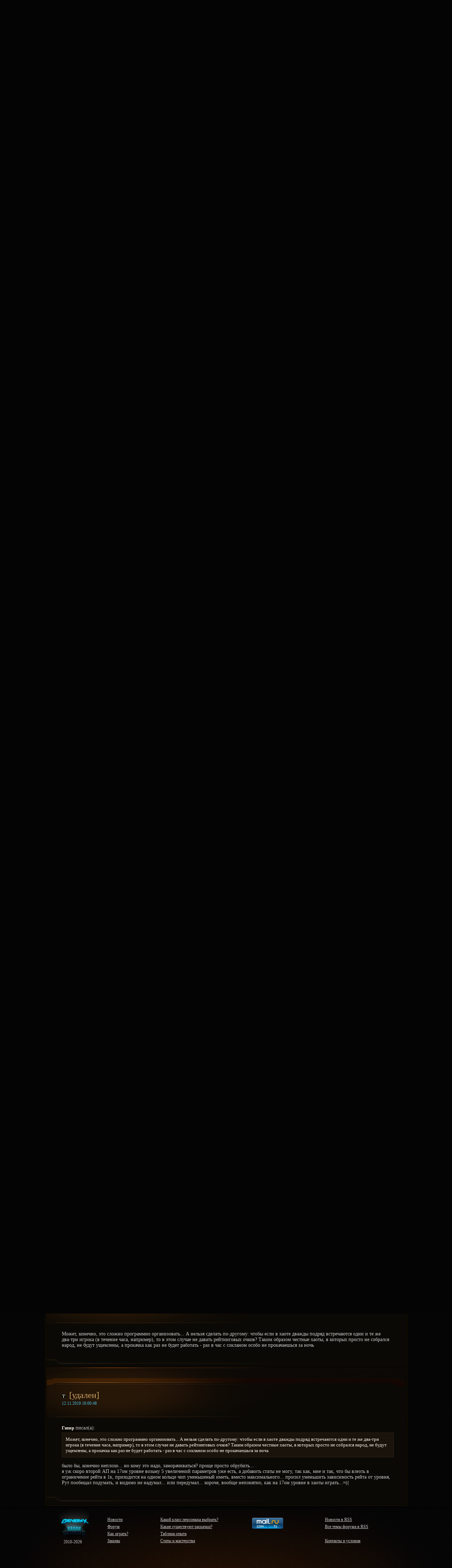

--- FILE ---
content_type: text/html; charset=utf-8
request_url: https://genesyx.ru/Forum/Message/4425?page=1
body_size: 7455
content:
<!DOCTYPE html>
<html>
<head>
<link rel="Alternate" type="application/rss+xml" title="Новости Genesyx" href="/RSS">
<link rel="Alternate" type="application/rss+xml" title="Форумы Genesyx" href="/RSS?type=forum">
<title>&#x424;&#x43E;&#x440;&#x443;&#x43C; Genesyx: &#x418;&#x433;&#x440;&#x43E;&#x432;&#x43E;&#x439; &#x43F;&#x440;&#x43E;&#x446;&#x435;&#x441;&#x441; - &#x420;&#x435;&#x439;&#x442;&#x438;&#x43D;&#x433;&#x43E;&#x432;&#x44B;&#x435; &#x43B;&#x438;&#x433;&#x438;: &#x438;&#x437;&#x43C;&#x435;&#x43D;&#x435;&#x43D;&#x438;&#x435;</title>
    <meta name="description" content="&#x418;&#x433;&#x440;&#x43E;&#x432;&#x43E;&#x439; &#x43F;&#x440;&#x43E;&#x446;&#x435;&#x441;&#x441; - &#x420;&#x435;&#x439;&#x442;&#x438;&#x43D;&#x433;&#x43E;&#x432;&#x44B;&#x435; &#x43B;&#x438;&#x433;&#x438;: &#x438;&#x437;&#x43C;&#x435;&#x43D;&#x435;&#x43D;&#x438;&#x435; (&#x444;&#x43E;&#x440;&#x443;&#x43C; &#x431;&#x440;&#x430;&#x443;&#x437;&#x435;&#x440;&#x43D;&#x43E;&#x439; &#x43E;&#x43D;&#x43B;&#x430;&#x439;&#x43D; &#x440;&#x43F;&#x433; Genesyx)" />
    <meta name="keywords" content="&#x418;&#x433;&#x440;&#x43E;&#x432;&#x43E;&#x439; &#x43F;&#x440;&#x43E;&#x446;&#x435;&#x441;&#x441;,&#x420;&#x435;&#x439;&#x442;&#x438;&#x43D;&#x433;&#x43E;&#x432;&#x44B;&#x435; &#x43B;&#x438;&#x433;&#x438;: &#x438;&#x437;&#x43C;&#x435;&#x43D;&#x435;&#x43D;&#x438;&#x435;,&#x433;&#x435;&#x43D;&#x435;&#x437;&#x438;&#x441;,&#x444;&#x43E;&#x440;&#x443;&#x43C;,&#x438;&#x433;&#x440;&#x44B; &#x441;&#x442;&#x440;&#x430;&#x442;&#x435;&#x433;&#x438;&#x438;,&#x431;&#x440;&#x430;&#x443;&#x437;&#x435;&#x440;&#x43D;&#x44B;&#x435; &#x438;&#x433;&#x440;&#x44B;,&#x440;&#x43F;&#x433;,&#x431;&#x440;&#x430;&#x443;&#x437;&#x435;&#x440;&#x43D;&#x44B;&#x435; &#x438;&#x433;&#x440;&#x44B; &#x43E;&#x43D;&#x43B;&#x430;&#x439;&#x43D;,&#x431;&#x440;&#x430;&#x443;&#x437;&#x435;&#x440;&#x43D;&#x430;&#x44F; &#x43E;&#x43D;&#x43B;&#x430;&#x439;&#x43D; &#x438;&#x433;&#x440;&#x430;,&#x43E;&#x43D;&#x43B;&#x430;&#x439;&#x43D; &#x440;&#x43F;&#x433;,&#x431;&#x440;&#x430;&#x443;&#x437;&#x435;&#x440;&#x43D;&#x44B;&#x435; &#x440;&#x43F;&#x433;,&#x441;&#x442;&#x440;&#x430;&#x442;&#x435;&#x433;&#x438;&#x438; &#x438;&#x433;&#x440;&#x44B;,&#x431;&#x440;&#x430;&#x443;&#x437;&#x435;&#x440;&#x43D;&#x44B;&#x435;,rpg,&#x431;&#x440;&#x430;&#x443;&#x437;&#x435;&#x440;&#x43D;&#x430;&#x44F; &#x438;&#x433;&#x440;&#x430;,genesyx,&#x431;&#x440;&#x430;&#x443;&#x437;&#x435;&#x440;&#x43D;&#x430;&#x44F;,&#x441;&#x442;&#x440;&#x430;&#x442;&#x435;&#x433;&#x438;&#x44F;,&#x438;&#x433;&#x440;&#x430;,&#x43E;&#x43D;&#x43B;&#x430;&#x439;&#x43D;" />
    <link rel="stylesheet" type="text/css" href="/CSS/gx-site-footer.css?ver=504911232000000000">
    <link rel="stylesheet" type="text/css" href="/CSS/gx-default.css?ver=504911232000000000">
    <link rel="stylesheet" type="text/css" href="/CSS/gx-main.css?ver=504911232000000000">
    <link rel="stylesheet" type="text/css" href="/CSS/gx-mainsite.css?ver=504911232000000000">
    <link rel="stylesheet" type="text/css" href="/CSS/jquery.arcticmodal-0.2.css?ver=504911232000000000">
    <link rel="stylesheet" type="text/css" href="/CSS/nopopup.css?ver=504911232000000000">
    <script type="text/javascript" src="/JS/gx-common.js?ver=504911232000000000" charset="UTF-8"></script>
    <script type="text/javascript" src="/JS/windows.js?ver=504911232000000000" charset="UTF-8"></script>
    <script type="text/javascript" src="/JS/gx-mainsite.js?ver=504911232000000000" charset="UTF-8"></script>
    <script type="text/javascript" src="/JS/jquery-1.7.2.min.js?ver=504911232000000000" charset="UTF-8"></script>
    <script type="text/javascript" src="/JS/jquery-ui-1.8.19.min.js?ver=504911232000000000" charset="UTF-8"></script>
    <script type="text/javascript" src="/JS/jquery.arcticmodal-0.2.min.js?ver=504911232000000000" charset="UTF-8"></script>
    <script type="text/javascript" src="/JS/genesyx.js?ver=504911232000000000" charset="UTF-8"></script>
    <script type="text/javascript" src="/JS/gx-texts.js?ver=504911232000000000" charset="UTF-8"></script>
    <script type="text/javascript" src="/JS/bbEditor.js?ver=504911232000000000" charset="UTF-8"></script>
    <script type="text/javascript" src="/JS/gx-default.js?ver=504911232000000000" charset="UTF-8"></script>
<link rel="stylesheet" type="text/css" href="/CSS/gx-forum-overrides.css?ver=504911232000000000">    <script src="/major-news-js?cb=639046450016545923" type="text/javascript" charset="UTF-8"></script>
    <script>
        function forgotPwd()
        {
            showForgotPasswordForm(document.getElementById('txtLogin').value, '&#x412;&#x43E;&#x441;&#x441;&#x442;&#x430;&#x43D;&#x43E;&#x432;&#x43B;&#x435;&#x43D;&#x438;&#x435; &#x43F;&#x430;&#x440;&#x43E;&#x43B;&#x44F;', '&#x412;&#x432;&#x435;&#x434;&#x438;&#x442;&#x435; &#x438;&#x43C;&#x44F; &#x43F;&#x435;&#x440;&#x441;&#x43E;&#x43D;&#x430;&#x436;&#x430; &#x438;&#x43B;&#x438; e-mail', '&#x41D;&#x430;&#x43F;&#x43E;&#x43C;&#x43D;&#x438;&#x442;&#x44C;');
        }
    </script>
        <link rel="Alternate" type="application/rss+xml" title="&#x424;&#x43E;&#x440;&#x443;&#x43C; Genesyx: &#x418;&#x433;&#x440;&#x43E;&#x432;&#x43E;&#x439; &#x43F;&#x440;&#x43E;&#x446;&#x435;&#x441;&#x441; - &#x420;&#x435;&#x439;&#x442;&#x438;&#x43D;&#x433;&#x43E;&#x432;&#x44B;&#x435; &#x43B;&#x438;&#x433;&#x438;: &#x438;&#x437;&#x43C;&#x435;&#x43D;&#x435;&#x43D;&#x438;&#x435;" href="/RSS?type=forum&amp;themeid=4425" />
</head>
<body>
    <div id="tophead">
        <form action="/Authentication/LogIn" method="post" name="loginForm" id="loginForm">
                <div id="login">
                    <div class="roundinput"><input type="text" ID="txtLogin" name="txtLogin" onclick="selectText(this)" placeholder="&#x438;&#x43C;&#x44F; &#x43F;&#x43E;&#x43B;&#x44C;&#x437;&#x43E;&#x432;&#x430;&#x442;&#x435;&#x43B;&#x44F;" Text="&#x438;&#x43C;&#x44F; &#x43F;&#x43E;&#x43B;&#x44C;&#x437;&#x43E;&#x432;&#x430;&#x442;&#x435;&#x43B;&#x44F;" /></div>
                    <div class="roundinput">
                        <input type="password" ID="txtPassword" name="txtPassword" TextMode="Password" placeholder="&#x43F;&#x430;&#x440;&#x43E;&#x43B;&#x44C;" />
                        <span onclick="forgotPwd()">&#x417;&#x430;&#x431;&#x44B;&#x43B;&#x438; &#x43F;&#x430;&#x440;&#x43E;&#x43B;&#x44C;?</span>
                    </div>
                    <div id="imgLogin"><input type="submit" value="" /></div>
                </div>
        <input name="__RequestVerificationToken" type="hidden" value="CfDJ8MMJ0TOLRvxEh8NMsOkbY55GX52SVV6A4nmpOwUaUclNb6nqIoenKJlcs5v7ZKo_gkTPCkyLaOcwakW9y9puFW5z7KnNsOhkIFuJKmkJtxHu4lRBJf53Gm4msI1s7aDRoBwhYR2dlOQpeG-Tmgp1cmY" /></form>

            <div id="reg" onClick="window.location = '/genesyx?reg=1'">
                <span>&#x420;&#x435;&#x433;&#x438;&#x441;&#x442;&#x440;&#x430;&#x446;&#x438;&#x44F;</span>
            </div>
    </div>
    <div id="logo-holder">
        <div id="logo-holder-left"></div>
        <div id="top-graphics"><img src="/Images/Design/site_header.png" /></div>
        <div id="logo-holder-right"></div>
    </div>
    <nav id="buttons-holder">
        <div id="buttons-holder-left"><div id="buttons-holder-left-line"></div></div>
        <div id="buttons-holder-main">
            <a href="/News" class="main-button"><img src="/Images/Design/home.png" />&#x413;&#x43B;&#x430;&#x432;&#x43D;&#x430;&#x44F;</a>
            <a href="/Forum" class="main-button-current"><img src="/Images/Design/forum.png" />&#x424;&#x43E;&#x440;&#x443;&#x43C;</a>
            <a href="/welcome" class="main-button"><img src="/Images/Design/video.png" />&#x421;&#x43A;&#x440;&#x438;&#x43D;&#x448;&#x43E;&#x442;&#x44B;-&#x432;&#x438;&#x434;&#x435;&#x43E;</a>
            <a href="/Forum/Theme/1" class="main-button"><img src="/Images/Design/manual.png" />&#x420;&#x443;&#x43A;&#x43E;&#x432;&#x43E;&#x434;&#x441;&#x442;&#x432;&#x43E;</a>
            <a href="/StaticPage/About" class="main-button"><img src="/Images/Design/help.png" />&#x41E;&#x431; &#x438;&#x433;&#x440;&#x435;</a>
        </div>
        <div id="buttons-holder-right"><div id="buttons-holder-right-line"></div></div>
    </nav>
    <div id="content-section">
        <div id="content-section-row">
            <div id="content-section-left">
                <div id="content-section-left-bg"></div>
                <div id="content-section-left-bot-bg"></div>
            </div>
            <div id="content-main">
                <div id="content">
<div class="forum-header">
    <div>
                        <a href="/Forum">&#x424;&#x43E;&#x440;&#x443;&#x43C;</a>
                        <img src="/Images/Design/arrow_right.png" style="vertical-align: middle;" />
                        <a href="/Forum/Theme/141">&#x418;&#x433;&#x440;&#x43E;&#x432;&#x43E;&#x439; &#x43F;&#x440;&#x43E;&#x446;&#x435;&#x441;&#x441;</a>
                        <img src="/Images/Design/arrow_right.png" style="vertical-align: middle;" />
                        <a>&#x420;&#x435;&#x439;&#x442;&#x438;&#x43D;&#x433;&#x43E;&#x432;&#x44B;&#x435; &#x43B;&#x438;&#x433;&#x438;: &#x438;&#x437;&#x43C;&#x435;&#x43D;&#x435;&#x43D;&#x438;&#x435;</a>
            <div id="subscribe-rss"><a title="&#x41F;&#x43E;&#x434;&#x43F;&#x438;&#x441;&#x430;&#x442;&#x44C;&#x441;&#x44F; &#x43D;&#x430; &#x442;&#x435;&#x43C;&#x443; (RSS)" href="/RSS?type=forum&amp;themeid=4425">RSS</a></div>
    </div>
</div>                    
        <div class="news">
            <div class="news-block">
                <div style="float:left;">
                    <img src="/Images/Design/info.png" class="forum-i" onclick="makeFrame('false','/user?name=root')" /><a class="news-name" style="margin-left:10px;" name="44365" >root</a>
                    <br />
                    <span class="news-time">11.11.2019 12:47:07</span><br />
                </div>
                <div style="float:right;margin-right:30px;">
                    <table>
                    </table>
                </div>
            </div>
            <span class="news-content">Текст новости:<br/><quote>Мы продолжаем бороться с фармом в функционале рейтинговых лиг и с текущего момента вводятся следующие ограничения:<br/>1. Рейтинг получают только игроки, которые были в первом раунде боя - так мы отсекаем халявщиков, влетающих за победителей в конце боя.<br/>2. Рейтинг начисляется только в боях с четырьмя игроками и более - этим мы убираем повторяющие ночные хаоты-дуэли между двумя игроками.</quote></span>
            <br /><br /><br />
        </div>
        <img src="/Images/Design/news-section-end-long.png" />
        <div class="news">
            <div class="news-block">
                <div style="float:left;">
                    <img src="/Images/Design/info.png" class="forum-i" onclick="makeFrame('false','/user?name=%5b%d1%83%d0%b4%d0%b0%d0%bb%d0%b5%d0%bd%5d')" /><a class="news-name" style="margin-left:10px;" name="44366" >[&#x443;&#x434;&#x430;&#x43B;&#x435;&#x43D;]</a>
                    <br />
                    <span class="news-time">11.11.2019 12:49:43</span><br />
                </div>
                <div style="float:right;margin-right:30px;">
                    <table>
                    </table>
                </div>
            </div>
            <span class="news-content">Норм</span>
            <br /><br /><br />
        </div>
        <img src="/Images/Design/news-section-end-long.png" />
        <div class="news">
            <div class="news-block">
                <div style="float:left;">
                    <img src="/Images/Design/info.png" class="forum-i" onclick="makeFrame('false','/user?name=%5b%d1%83%d0%b4%d0%b0%d0%bb%d0%b5%d0%bd%5d')" /><a class="news-name" style="margin-left:10px;" name="44367" >[&#x443;&#x434;&#x430;&#x43B;&#x435;&#x43D;]</a>
                    <br />
                    <span class="news-time">11.11.2019 12:55:23</span><br />
                </div>
                <div style="float:right;margin-right:30px;">
                    <table>
                    </table>
                </div>
            </div>
            <span class="news-content">а почему за личные турниры, где всего два участника в бою, дают повышенный рейтинг, а за клановые, даже , как за обычный хаот рейтинг не дают... я уж не говорю, про повышенный... или клановый турнир, это не бой без ботов?<br/>мне вот на 17 уровне,  личный турнир вообще в ближайшее время не светит... в хаотах у меня рейтинг заоблачный, а статов мизер получается... мало того, я в итоге, из-за своего рейта меньше опыта получаю, и соответственно меньше рейтинга... иногда до смешного, персонаж умерший в первом раунде, получает больше меня, хотя я вытянул весь бой...<br/>и как жить?</span>
            <br /><br /><br />
        </div>
        <img src="/Images/Design/news-section-end-long.png" />
        <div class="news">
            <div class="news-block">
                <div style="float:left;">
                    <img src="/Images/Design/info.png" class="forum-i" onclick="makeFrame('false','/user?name=%d1%81%d1%83%d0%bf&#x2B;%d0%b2%d1%81%d0%b5%d0%bc%d1%83&#x2B;%d0%b3%d0%be%d0%bb%d0%be%d0%b2%d0%b0')" /><a class="news-name" style="margin-left:10px;" name="44368" >&#x441;&#x443;&#x43F; &#x432;&#x441;&#x435;&#x43C;&#x443; &#x433;&#x43E;&#x43B;&#x43E;&#x432;&#x430;</a>
                    <br />
                    <span class="news-time">11.11.2019 12:56:33</span><br />
                </div>
                <div style="float:right;margin-right:30px;">
                    <table>
                    </table>
                </div>
            </div>
            <span class="news-content">Ограничение надо поставить от 3х</span>
            <br /><br /><br />
        </div>
        <img src="/Images/Design/news-section-end-long.png" />
        <div class="news">
            <div class="news-block">
                <div style="float:left;">
                    <img src="/Images/Design/info.png" class="forum-i" onclick="makeFrame('false','/user?name=%5b%d1%83%d0%b4%d0%b0%d0%bb%d0%b5%d0%bd%5d')" /><a class="news-name" style="margin-left:10px;" name="44370" >[&#x443;&#x434;&#x430;&#x43B;&#x435;&#x43D;]</a>
                    <br />
                    <span class="news-time">11.11.2019 13:09:57</span><br />
                </div>
                <div style="float:right;margin-right:30px;">
                    <table>
                    </table>
                </div>
            </div>
            <span class="news-content"><b>суп всему голова</b> писал(а):<br/><quote>Ограничение надо поставить от 3х</quote><br/><br/>4 норм. 4 для слива очков сложнее найти чем одного знакомого и одного соклана</span>
            <br /><br /><br />
        </div>
        <img src="/Images/Design/news-section-end-long.png" />
        <div class="news">
            <div class="news-block">
                <div style="float:left;">
                    <img src="/Images/Design/info.png" class="forum-i" onclick="makeFrame('false','/user?name=%7ePioneR%7e')" /><a class="news-name" style="margin-left:10px;" name="44372" >~PioneR~</a>
                    <br />
                    <span class="news-time">11.11.2019 14:33:31</span><br />
                </div>
                <div style="float:right;margin-right:30px;">
                    <table>
                    </table>
                </div>
            </div>
            <span class="news-content">Добегались)</span>
            <br /><br /><br />
        </div>
        <img src="/Images/Design/news-section-end-long.png" />
        <div class="news">
            <div class="news-block">
                <div style="float:left;">
                    <img src="/Images/Design/info.png" class="forum-i" onclick="makeFrame('false','/user?name=%7ePioneR%7e')" /><a class="news-name" style="margin-left:10px;" name="44373" >~PioneR~</a>
                    <br />
                    <span class="news-time">11.11.2019 14:35:17</span><br />
                </div>
                <div style="float:right;margin-right:30px;">
                    <table>
                    </table>
                </div>
            </div>
            <span class="news-content">И опять ограничения(((  возьмём меня, +5 по серверу, и как я должен качаться,об'ясните пожалуйста</span>
            <br /><br /><br />
        </div>
        <img src="/Images/Design/news-section-end-long.png" />
        <div class="news">
            <div class="news-block">
                <div style="float:left;">
                    <img src="/Images/Design/info.png" class="forum-i" onclick="makeFrame('false','/user?name=%5b%d1%83%d0%b4%d0%b0%d0%bb%d0%b5%d0%bd%5d')" /><a class="news-name" style="margin-left:10px;" name="44375" >[&#x443;&#x434;&#x430;&#x43B;&#x435;&#x43D;]</a>
                    <br />
                    <span class="news-time">11.11.2019 15:37:52</span><br />
                </div>
                <div style="float:right;margin-right:30px;">
                    <table>
                    </table>
                </div>
            </div>
            <span class="news-content">у меня +9 с сервером...=))<br/></span>
            <br /><br /><br />
        </div>
        <img src="/Images/Design/news-section-end-long.png" />
        <div class="news">
            <div class="news-block">
                <div style="float:left;">
                    <img src="/Images/Design/info.png" class="forum-i" onclick="makeFrame('false','/user?name=%5b%d1%83%d0%b4%d0%b0%d0%bb%d0%b5%d0%bd%5d')" /><a class="news-name" style="margin-left:10px;" name="44376" >[&#x443;&#x434;&#x430;&#x43B;&#x435;&#x43D;]</a>
                    <br />
                    <span class="news-time">11.11.2019 15:48:13</span><br />
                </div>
                <div style="float:right;margin-right:30px;">
                    <table>
                    </table>
                </div>
            </div>
            <span class="news-content"><b>китАЗ</b><br/><b>~PioneR~</b><br/>Вместе играйте))</span>
            <br /><br /><br />
        </div>
        <img src="/Images/Design/news-section-end-long.png" />
        <div class="news">
            <div class="news-block">
                <div style="float:left;">
                    <img src="/Images/Design/info.png" class="forum-i" onclick="makeFrame('false','/user?name=%5b%d1%83%d0%b4%d0%b0%d0%bb%d0%b5%d0%bd%5d')" /><a class="news-name" style="margin-left:10px;" name="44377" >[&#x443;&#x434;&#x430;&#x43B;&#x435;&#x43D;]</a>
                    <br />
                    <span class="news-time">11.11.2019 16:06:08</span><br />
                </div>
                <div style="float:right;margin-right:30px;">
                    <table>
                    </table>
                </div>
            </div>
            <span class="news-content"><b>Бессмертный кот</b> писал(а):<br/><quote><b>китАЗ</b><br/><b>~PioneR~</b><br/>Вместе играйте))</quote><br/><br/>угу... ничего, что у меня с ним разница, почти такая же, как у него с сервером...... это во первых...<br/>а во вторых... мы и так частенько вместе играли, а теперь сказали : стройте индейскую  национальную избу "фигвам"...<br/></span>
            <br /><br /><br />
        </div>
        <img src="/Images/Design/news-section-end-long.png" />
        <div class="news">
            <div class="news-block">
                <div style="float:left;">
                    <img src="/Images/Design/info.png" class="forum-i" onclick="makeFrame('false','/user?name=%5b%d1%83%d0%b4%d0%b0%d0%bb%d0%b5%d0%bd%5d')" /><a class="news-name" style="margin-left:10px;" name="44378" >[&#x443;&#x434;&#x430;&#x43B;&#x435;&#x43D;]</a>
                    <br />
                    <span class="news-time">11.11.2019 16:40:38</span><br />
                </div>
                <div style="float:right;margin-right:30px;">
                    <table>
                    </table>
                </div>
            </div>
            <span class="news-content"><b>китАЗ</b> писал(а):<br/><quote><b>Бессмертный кот</b> писал(а):<br/><quote><b>китАЗ</b><br/><b>~PioneR~</b><br/>Вместе играйте))</quote><br/><br/>угу... ничего, что у меня с ним разница, почти такая же, как у него с сервером...... это во первых...<br/>а во вторых... мы и так частенько вместе играли, а теперь сказали : стройте индейскую  национальную избу "фигвам"...<br/></quote><br/><br/>Просто можно сказать спасибо игроку, который не появляясь в хаотах набил 96 ТО за неделю долгими ночами на сокланах и одном игроке ))</span>
            <br /><br /><br />
        </div>
        <img src="/Images/Design/news-section-end-long.png" />
        <div class="news">
            <div class="news-block">
                <div style="float:left;">
                    <img src="/Images/Design/info.png" class="forum-i" onclick="makeFrame('false','/user?name=%d0%93%d0%b8%d0%bf%d0%b5%d1%80')" /><a class="news-name" style="margin-left:10px;" name="44383" >&#x413;&#x438;&#x43F;&#x435;&#x440;</a>
                    <br />
                    <span class="news-time">12.11.2019 08:26:10</span><br />
                </div>
                <div style="float:right;margin-right:30px;">
                    <table>
                    </table>
                </div>
            </div>
            <span class="news-content">Может, конечно, это сложно программно организовать... А нельзя сделать по-другому: чтобы если в хаоте дважды подряд встречаются одни и те же два-три игрока (в течение часа, например), то в этом случае не давать рейтинговых очков? Таким образом честные хаоты, в которых просто не собрался народ, не будут ущемлены, а прокачка как раз не будет работать - раз в час с сокланом особо не прокачаешься за ночь</span>
            <br /><br /><br />
        </div>
        <img src="/Images/Design/news-section-end-long.png" />
        <div class="news">
            <div class="news-block">
                <div style="float:left;">
                    <img src="/Images/Design/info.png" class="forum-i" onclick="makeFrame('false','/user?name=%5b%d1%83%d0%b4%d0%b0%d0%bb%d0%b5%d0%bd%5d')" /><a class="news-name" style="margin-left:10px;" name="44385" >[&#x443;&#x434;&#x430;&#x43B;&#x435;&#x43D;]</a>
                    <br />
                    <span class="news-time">12.11.2019 16:00:48</span><br />
                </div>
                <div style="float:right;margin-right:30px;">
                    <table>
                    </table>
                </div>
            </div>
            <span class="news-content"><b>Гипер</b> писал(а):<br/><quote>Может, конечно, это сложно программно организовать... А нельзя сделать по-другому: чтобы если в хаоте дважды подряд встречаются одни и те же два-три игрока (в течение часа, например), то в этом случае не давать рейтинговых очков? Таким образом честные хаоты, в которых просто не собрался народ, не будут ущемлены, а прокачка как раз не будет работать - раз в час с сокланом особо не прокачаешься за ночь</quote><br/>было бы, конечно неплохо... но кому это надо, заморачиваться? проще просто обрубить... <br/>я уж скоро второй АП на 17ом уровне возьму 5 увеличений параметров уже есть, а добавить статы не могу, так как, мне и так, что бы влезть в ограничение рейта в 1к,  приходится на одном кольце чип уменьшеный иметь, вместо максимального... просил уменьшить зависимость рейта от уровня, Рут пообещал подумать, и видимо не надумал... или передумал... короче, вообще непонятно, как на 17ом уровне в хаоты играть...=((<br/></span>
            <br /><br /><br />
        </div>
        <img src="/Images/Design/news-section-end-long.png" />

                </div>
            </div>
            <div id="content-section-right">
                <div id="content-section-right-bg"></div>
                <div id="content-section-right-bot-bg"></div>
            </div>
        </div>
    </div>
    <div id="footer">
        <div id="innerfooter">
                <div id="logo">
                    <img src="/Images/Design/logo-light.png" /><br />
                    <span id="year" class="small">2010-2026</span>
                </div>
                <nav class="footnav">
                    <br />
                    <a href="/News">&#x41D;&#x43E;&#x432;&#x43E;&#x441;&#x442;&#x438;</a><br />
                    <a href="/Forum">&#x424;&#x43E;&#x440;&#x443;&#x43C;</a><br />
                    <a href="/Forum/Message/2">&#x41A;&#x430;&#x43A; &#x438;&#x433;&#x440;&#x430;&#x442;&#x44C;?</a><br />
                    <a href="/StaticPage/Law">&#x417;&#x430;&#x43A;&#x43E;&#x43D;&#x44B;</a>
                </nav>
                <nav class="footnav" style="width: 190px;">
                    <br />
                    <a href="/Forum/Message/948">&#x41A;&#x430;&#x43A;&#x43E;&#x439; &#x43A;&#x43B;&#x430;&#x441;&#x441; &#x43F;&#x435;&#x440;&#x441;&#x43E;&#x43D;&#x430;&#x436;&#x430; &#x432;&#x44B;&#x431;&#x440;&#x430;&#x442;&#x44C;?</a><br />
                    <a href="/Forum/Message/113">&#x41A;&#x430;&#x43A;&#x438;&#x435; &#x441;&#x443;&#x449;&#x435;&#x441;&#x442;&#x432;&#x443;&#x44E;&#x442; &#x440;&#x430;&#x441;&#x43A;&#x430;&#x447;&#x43A;&#x438;?</a><br />
                    <a href="/Forum/Message/3">&#x422;&#x430;&#x431;&#x43B;&#x438;&#x446;&#x430; &#x43E;&#x43F;&#x44B;&#x442;&#x430;</a><br />
                    <a href="/Forum/Message/1012">&#x421;&#x442;&#x430;&#x442;&#x44B; &#x438; &#x43C;&#x430;&#x441;&#x442;&#x435;&#x440;&#x441;&#x442;&#x432;&#x430;</a>
                </nav>
                <div class="counters" style="width:100px">
                            <!-- Rating@Mail.ru counter -->
        <script type="text/javascript">//<![CDATA[
            var _tmr = _tmr || [];
            _tmr.push({ id: "1930880", type: "pageView", start: (new Date()).getTime() });
            (function (d, w) {
                var ts = d.createElement("script"); ts.type = "text/javascript"; ts.async = true;
                ts.src = (d.location.protocol == "https:" ? "https:" : "http:") + "//top-fwz1.mail.ru/js/code.js";
                var f = function () { var s = d.getElementsByTagName("script")[0]; s.parentNode.insertBefore(ts, s); };
                if (w.opera == "[object Opera]") { d.addEventListener("DOMContentLoaded", f, false); } else { f(); }
            })(document, window);
            //]]></script><noscript><div style="position:absolute;left:-10000px;">
        <img src="//top-fwz1.mail.ru/counter?id=1930880;js=na" style="border:0;" height="1" width="1" alt="Рейтинг@Mail.ru" />
        </div></noscript>
        <!-- //Rating@Mail.ru counter -->
        <!-- Rating@Mail.ru logo -->
        <a href="https://top.mail.ru/jump?from=1930880" target="_blank">
        <img src="//top-fwz1.mail.ru/counter?id=1930880;t=479;l=1" 
        style="border:0;" height="31" width="88" alt="Рейтинг@Mail.ru" /></a>
        <!-- //Rating@Mail.ru logo -->

                </div>
                <nav class="footnav" style="float:right;width:195px">
                    <br />
                    <a href="/RSS">&#x41D;&#x43E;&#x432;&#x43E;&#x441;&#x442;&#x438; &#x432; RSS</a><br />
                    <a href="/RSS?type=forum">&#x412;&#x441;&#x435; &#x442;&#x435;&#x43C;&#x44B; &#x444;&#x43E;&#x440;&#x443;&#x43C;&#x430; &#x432; RSS</a>
                    <br /><br />
                    <a href="/StaticPage/Contacts">&#x41A;&#x43E;&#x43D;&#x442;&#x430;&#x43A;&#x442;&#x44B; &#x438; &#x443;&#x441;&#x43B;&#x43E;&#x432;&#x438;&#x44F;</a>
                </nav>
        </div>
    </div>




    <script>
        $('#loginForm').submit(function () {
            replaceTags('txtLogin');
            replaceTags('txtPassword');
            return true;
        });
    </script>
</body>
</html>

--- FILE ---
content_type: text/css
request_url: https://genesyx.ru/CSS/gx-site-footer.css?ver=504911232000000000
body_size: 174
content:
#footer
{
    width:100%;
    min-height:167px;
    background:url(/Images/Design/wel-bot-bg.png) no-repeat center bottom;
}

#innerfooter
{
    width:650px;
    margin:auto;
    margin-top:10px;
}

#logo
{
    float:left;
    width:89px;
}

#year
{
    margin:auto;
    display:block;
    width:60px;
    margin-top:5px;
}

.footnav
{
    float:left;
    display:block;
    width:100px;
    position:relative;
    margin-left:50px;
    line-height:20px;
}

.counters
{
    margin-top:25px;
    margin-left:70px;
    width:100px;
    float:left;
}

--- FILE ---
content_type: text/css
request_url: https://genesyx.ru/CSS/gx-mainsite.css?ver=504911232000000000
body_size: 5428
content:
*
{
    font-family:Tahoma;
    font-size:13px;
    color:#fff6e9;
}

body
{
    background-color:#040404;
}


#tophead
{
    width:1026px;
    margin:auto;
    height:49px;
}

#login, #logged-in
{
    position:relative;
    float:left;
    width:400px;
}

#logged-in
{
    margin-top:10px;
    vertical-align:middle;
}

    #logged-in span
    {
        font-size:12px;
        text-decoration:underline;
        color:#e2f8ff;
        margin-left:15px;
        vertical-align:middle;
    }

    #logged-in a{
        font-size:12px;
        text-decoration:underline;
        color:#daf8ff;
        margin-left:15px;
        vertical-align:middle;
    }

    #logged-in img
    {
        margin-left:15px;
        vertical-align:middle;
    }

#social
{
    position:relative;
    float:right;
    margin-top:10px;
    margin-right:40px;
}

    #social img
    {
        width:20px;
        height:20px;
        cursor:pointer;
        display:inline-block;
    }

#reg
{
    position:relative;
    float:right;
    width:205px;
    height:53px;
    background:url(/Images/Design/blue-plashka.png) no-repeat;
    color:#daf8ff;
    cursor:pointer;
    text-align:center;
    text-decoration:underline;
}

    #reg span
    {
        display:block;
        margin-top:14px;
    }

.roundinput
{
    width:180px;
    height:20px;
    background:url(/Images/Design/round-input.png) no-repeat top left;
    padding-top:3px;
    padding-left:12px;
    margin-top:10px;
    float:left;
}

    .roundinput input
    {
        border: none;
        width:148px;
        height:16px;
        background:#d7d7d7;
        color:#8f8f8f;
    }

    .roundinput span
    {
        font-family:Verdana;
        font-size:10px;
        text-decoration:underline;
        cursor:pointer;
        color:#c3c3c3;
    }

#imgLogin
{
    margin-top:10px;
    float:left;
    background-color:#000000;
    width:29px;
    height:20px;
    margin-left:-17px;
    cursor:pointer;
}

    #imgLogin input
    {
        margin-left:2px;
        cursor:pointer;
        background:url('/Images/Design/login-btn.png');
        width:27px;
        height:20px;
        border:0px;
    }

#logo-holder {
    width:100%;
    height:167px;
    display: table;
    border-top:1px solid #17130c;
    table-layout: fixed;
    border-spacing: 0px;
    background-color:#090401;
}

    #logo-holder-left {
        background:url('/Images/Design/top-left-bg.png') no-repeat right;
        display: table-cell;
        width:50%;
    }

    #top-graphics
    {
        width:1026px;
        margin:auto;
        display: table-cell;
    }

    #logo-holder-right {
        background:url('/Images/Design/top-right-bg.png') no-repeat left;
        height:167px;
        display: table-cell;
        width:50%;
    }

#buttons-holder {
    width:100%;
    display: table;
    table-layout: fixed;
    border-spacing: 0px;
    height:103px;
}
    #buttons-holder-left {
        background:url('/Images/Design/buttons-left-bg.png') repeat-x;
        display: table-cell;
        width:50%;
        text-align:right;
        height:103px;
    }

        #buttons-holder-left-line {
            background:url('/Images/Design/buttons-line-left.png') no-repeat right;
            width:100%;
            height:103px;
        }

    #buttons-holder-main {
        margin-left:auto;
        margin-right:auto;
        display: table-cell;
        width:1016px;
        height:103px;
        border-spacing: 0px;
        padding-left:1px;
        vertical-align:top;
    }

        .main-button, .main-button-current {
            width:203px;
            height:103px;
            display:table-cell;
            background:url('/Images/Design/main-menu-bg.png') no-repeat;
            color:white;
            font-family:Tahoma;
            font-size:16px;
            text-align:center;
            text-decoration:none;
        }

        .main-button:hover {
            background:url('/Images/Design/main-menu-active.png') no-repeat;
        }

        .main-button-current{
            background:url('/Images/Design/main-menu-current.png') no-repeat;
        }

            .main-button img, .main-button-current img {
                display:block;
                margin-left:auto;
                margin-right:auto;
                margin-top:15px;
            }

    #buttons-holder-right {
        background:url('/Images/Design/buttons-right-bg.png') repeat-x;
        display: table-cell;
        width:50%;
        text-align:left;
        height:103px;
    }

            #buttons-holder-right-line {
            background:url('/Images/Design/buttons-line-right.png') no-repeat left;
            width:100%;
            height:103px;
        }

#content-section
{
    display:table;
    table-layout: fixed;
    border-spacing: 0px;
    width:100%;
}

    #content-section-row
    {
        display:table-row;
    }
        
        #content-section-left {
            display:table-cell;
            background-color:red;
            background: url('/Images/Design/bg-line-left.png') repeat-y right top;
            width:50%;
            vertical-align:top;
            position:relative;
        }

            #content-section-left-bg {
                background: url('/Images/Design/under-line-gradient-left.png') no-repeat right;
                height: 335px;
                width:100%;
            }

            #content-section-left-bot-bg {
                height:1px;
                width:4px;
                background:url('/Images/Design/bot-left-line.png') no-repeat;
                position:absolute;
                bottom:0;
                right:0;
            }

    #content-main {
        display:table-cell;
        width:764px;
        height:368px;
        border-bottom: 1px solid #251f05;
        background-color:#0a0905;
    }

        #content-slider {
            width:100%;
            height:368px;
            background-repeat:no-repeat;
            background-position: top left;
            padding-top:41px;
            position:relative;
        }

            #slider-header {
                height: 55px;
                width:100%;
                background: black; /* For browsers that do not support gradients */
                background: -webkit-linear-gradient(left, rgba(0,0,0,0) , black); /* For Safari 5.1 to 6.0 */
                background: -o-linear-gradient(right, rgba(0,0,0,0) , black); /* For Opera 11.1 to 12.0 */
                background: -moz-linear-gradient(right, rgba(0,0,0,0) , black); /* For Firefox 3.6 to 15 */
                background: linear-gradient(to right, rgba(0,0,0,0) , black); /* Standard syntax */
                text-align:right;
            }

                #slider-header div {
                    display:inline-block;
                    margin-right:45px;
                    margin-top:4px;
                }

                #main-news-header
                {
                    color:#fff3b1;
                    font-size:24px;
                }

                #main-news-subheader{
                    color:#ff9835;
                    font-size:12px;
                }

            #slider-footer {
                display:table;
                table-layout: fixed;
                border-spacing: 0px;
                background-color:rgba(0,0,0,0.85);
                width:100%;
                height: 109px;
                position:absolute;
                bottom:0;
            }

                #footer-row {
                    display: table-row;
                    height:100%;
                }

                #footer-cell {
                    display: table-cell;
                    width:50%;
                }

                    #pager{
                        display:table;
                        table-layout:fixed;
                        border-spacing:0px;
                        margin-left: 45px;
                        margin-top:21px;
                    }

                        #pager-row {
                            display:table-row;
                        }

                            #pager-pages, #pager-pages-current {
                                display:table-cell;
                                color:#fff6e9;
                                text-align:center;
                                white-space:nowrap;
                            }

                            #pager-pages a {
                                text-decoration:none;
                                padding: 2px 5px;
                            }

                            .pager-pages-current {
                                background-color: #5a4124;
                            }

                        #pager-nav {
                            display:table;
                            width:100%;
                            margin-top:5px;
                        }

                            #pager-nav a {
                                text-decoration:none;
                                cursor:pointer;
                            }

                            #pager-nav-prev {
                                display:table-cell;
                            }

                            #pager-nav-prev span, #pager-nav-next span {
                                border-bottom: 1px #6f522f dotted;
                                color:#6f522f;
                                font-size:12px;
                                text-transform:uppercase;
                            }

                            #pager-nav-next {
                                display:table-cell;
                                text-align:right;
                            }

                #main-news-details{
                    color:#fff6e9;
                    font-size:12px;
                    vertical-align:middle;
                    display:table-cell;
                    width:50%;
                    text-align:right;
                }
                
                    #major-news-highlights {
                        margin-right:45px;
                        display:block;
                    }

            .news {
                
                background:url('/Images/Design/news-section-start.png') no-repeat;
                background-color:#0a0905;
                vertical-align:top;
            }

                .news-block {
                    margin-top:55px;
                    margin-left:43px;
                    display:inline-block;
                    height:74px;
                    width:710px;
                }

                    .news-name {
                        font-size:24px;
                        color:#d1a468;
                        margin-top:10px;
                        display:inline-block;
                    }

                    .news-time, .discuss, .discuss-count {
                        font-family:Verdana;
                        font-size:12px;
                        color:#49bbdf;
                        display:inline-block;
                        margin-top:2px;
                    }

                    .news-content, .polling-line {
                        font-family:Verdana;
                        font-size:14px;
                        color: #cccccc;
                        margin-top:30px;
                        margin-right:43px;
                        display:inline-block;
                        margin-left:43px;
                    }

                    .polling {
                        margin-top:10px;
                    }

                    .discuss {
                        margin-left:43px;
                    }

                    .discuss-img {
                        vertical-align:middle;
                        margin-left:12px;
                    }

                        .polling-line {
                            margin-top:15px;
                            margin-left:55px;
                        }

                        .vote-variant {
                            font-family:Verdana;
                            font-size:14px;
                            color: #efefef;
                        }

                        .vote-variant:hover {
                            text-decoration:underline;
                            cursor:pointer;
                        }

                            .poll-bar {
                                background:url('/Images/Design/poll-bar.png') no-repeat;
                                height:14px;
                                display:inline-block;
                                float:left;
                                margin-top:5px;
                            }

                            .poll-percent {
                                display:inline-block;
                                float:left;
                                margin-left:20px;
                                margin-top:4px;
                                color:#4fd6ff;
                            }

    #content-misc
    {
        display:table-cell;
        width:252px;
        vertical-align:top;
        border-bottom: 1px solid #251f05;
        background-color:#0a0905;
        border-left:2px solid #040404;
    }

        #events
        {
            width:216px;
            height:297px;
            margin-left:20px;
            margin-top:10px;
            margin-bottom:10px;
            overflow:hidden;
            cursor:pointer;
        }

            .event-block
            {
                display:block;
                margin-top:5px;
            }

                .event-date{
                    color:#49bbdf;
                    font-size: 12px;
                }

                .event-text {
                    color:#e7e5c8;
                    font-size: 12px;
                }

        #start-play{
            background:url('/Images/Design/start-play-button.png');
            width:246px;
            height:48px;
            font-weight:bold;
            font-size:16px;
            text-align:center;
            line-height:48px;
            text-shadow: 1px 0px 1px white;
            color:black;
            margin-top:1px;
            margin-left:5px;
            cursor:pointer;
        }

        .players-rating {
            margin-left:4px;
        }

            .players-block {
                margin-top:30px;
                margin-left:20px;
            }

                .players-rating-label
                {
                    color:#8e7f44;
                    font-size:24px;
                }

                .players-rating-month {
                    color:#cecece;
                    font-family:Verdana;
                    font-size:12px;
                    margin-top:2px;
                    display:inline-block;
                }

                .player {
                    color:#e7e5c8;
                    font-size: 12px;
                    font-family:Verdana;
                    display:inline-block;
                    margin-left:19px;
                }

    #content-section-right {
        display:table-cell;
        background: url('/Images/Design/bg-line-right.png') repeat-y left top;
        width:50%;
        vertical-align:top;
        position:relative;
    }

        #content-section-right-bg
        {
            background: url('/Images/Design/under-line-gradient-right.png') no-repeat left;
            height: 335px;
            width:100%;
            
        }

        #content-section-right-bot-bg {
            height:1px;
            width:4px;
            background:url('/Images/Design/bot-right-line.png') no-repeat;
            position:absolute;
            bottom:0;
            left:0;
        }

#footer {
    margin:auto;
    background:url(/Images/Design/footer-bg.png) no-repeat center bottom;
}

#innerfooter {
    margin-left:auto;
    width:950px;
}

#all-clans
{
    display:block;
    text-align:right;
    margin-top:10px;
    margin-right:20px;
}

.generic-header
{
    color:#fff3b1;
    font-size:16px;
    display:block;
}

.large-text-holder {
    margin:45px 45px 45px 45px;
}

.large-text-holder, .large-text-holder ul, .large-text-holder ol, .large-text-holder p, .large-text-holder li, .large-text-holder a
{
    font-family:Verdana;
    font-size:14px;
    color: #cccccc;
}

.large-text-holder a, .bluelink {
    color:#49bbdf;
    cursor:pointer;
    text-decoration:underline;
}

.large-text-holder ul, .large-text-holder ol {
    margin-left:30px;
}

#shared-pager{
    display:table;
    table-layout:fixed;
    border-spacing:0px;
    margin-left:45px;
    margin-top:30px;
    margin-bottom:30px;
}
    #shared-pager-pages
    {
        color:#fff6e9;
    }
        #shared-pager-pages a {
            text-decoration:none;
            padding: 2px 5px;
            
        }

        .shared-pager-current {
            background-color: #5a4124;
        }

.site-table {
    width:100%;
    border-spacing:0px;
    border-collapse:collapse;
    text-indent:3px;
    background: url('/Images/Design/grid_row_bg.png') repeat-y top left;
}


.site-table-header {
    height:26px;
    background: #333333; /* For browsers that do not support gradients */
    background: -webkit-linear-gradient(left, rgba(67,67,67,255), black); /* For Safari 5.1 to 6.0 */
    background: -o-linear-gradient(right, rgba(67,67,67,255), black); /* For Opera 11.1 to 12.0 */
    background: -moz-linear-gradient(right, rgba(67,67,67,255), black); /* For Firefox 3.6 to 15 */
    background: linear-gradient(to right, rgba(67,67,67,255), black); /* Standard syntax */    
    background-attachment:fixed;    
    border:1px solid black;
    text-align:center;    
}

/* Chrome после обновления до 58.0.3029.110 нужны стили для градиента без  background-attachment:fixed;*/
@media screen and (-webkit-min-device-pixel-ratio:0) {
    /* Safari and Chrome, if Chrome rule needed */
    .site-table-header {
    height:26px;
    background: #333333; /* For browsers that do not support gradients */
    background: -webkit-linear-gradient(left, rgba(67,67,67,255), black); /* For Safari 5.1 to 6.0 */
    background: -o-linear-gradient(right, rgba(67,67,67,255), black); /* For Opera 11.1 to 12.0 */
    background: -moz-linear-gradient(right, rgba(67,67,67,255), black); /* For Firefox 3.6 to 15 */
    background: linear-gradient(to right, rgba(67,67,67,255), black); /* Standard syntax */        
    border:1px solid black;
    text-align:center;    
}
}


    .site-table-header td{
        color:#f0ebce;
        font-size:14px;
    }

    .site-table-row {
        height:58px;
        background: #211a10; /* For browsers that do not support gradients */
        background: -webkit-linear-gradient(left, rgba(42,33,20,255), black); /* For Safari 5.1 to 6.0 */
        background: -o-linear-gradient(right, rgba(42,33,20,255), black); /* For Opera 11.1 to 12.0 */
        background: -moz-linear-gradient(right, rgba(42,33,20,255), black); /* For Firefox 3.6 to 15 */
        background: linear-gradient(to right, rgba(42,33,20,255), black); /* Standard syntax */
        background-attachment:fixed;
        border:1px solid black;
        
    }

/* Chrome после обновления до 58.0.3029.110 нужны стили для градиента без  background-attachment:fixed;*/
@media screen and (-webkit-min-device-pixel-ratio:0) {
    .site-table-row {
        height:58px;
        background: #211a10; /* For browsers that do not support gradients */
        background: -webkit-linear-gradient(left, rgba(42,33,20,255), black); /* For Safari 5.1 to 6.0 */
        background: -o-linear-gradient(right, rgba(42,33,20,255), black); /* For Opera 11.1 to 12.0 */
        background: -moz-linear-gradient(right, rgba(42,33,20,255), black); /* For Firefox 3.6 to 15 */
        background: linear-gradient(to right, rgba(42,33,20,255), black); /* Standard syntax */        
        border:1px solid black;
        
    }
}

        .site-table-row td {
            color:#f0ebce;
            
        }

        .topic-name {
            color:#8e7f44;
            font-family:Verdana;
            font-size:18px;
            text-decoration:none;
        }

        .topic-descr {
            font-family:Verdana;
            font-size:12px;
            color:#f0ebce;
            display:inline-block;
        }

        .site-table-first-cell {
            white-space:nowrap;
            text-indent:45px;
        }

        .site-table-first-cell img {
            vertical-align:middle;
        }

input {
    color:black;
}

.your-vote
{
    float:left;
    margin-top:3px;
}

    .your-vote img {
        vertical-align:middle;
        margin-left:20px;
    }

    .your-vote span {
        color:#4fd6ff;
        vertical-align:middle;
        display:inline-block;
        margin-left:5px;
    }

.forum-header {
    background: url("/Images/Design/forum-header.png") no-repeat;
    min-height:58px;
    width:100%;
    padding-top:7px;
}

    .forum-header div {
        margin-left:35px;
    }

        .forum-header a {
            color:#c6d9e0;
            font-size:12px;
            margin-left:10px;
        }

        .forum-header img {
            margin-left:10px;
        }

ul li {list-style-type:square}

#post-message {
    background-color:#19130c;
    border: 1px solid #352614;
    width:700px;
    padding-left:31px;
    padding-top:18px;
    margin-top:10px;
    margin-bottom:30px;
}

    #post-message table
    {
        table-layout:fixed;
    }

        #post-message table tr
        {
            height:32px;
        }

.round-input
{
    width:494px;
    height:20px;
    background:url(/Images/Design/round-input-long.png) no-repeat top left;
    padding-top:3px;
    padding-left:12px;
    display:table-cell;
}

    .round-input input
    {
        border: none;
        width:470px;
        height:16px;
        background:#d7d7d7;
        color:black;
    }

.forum-button {
    display: table-cell;
    text-align: center;
    height: 17px;
    background-image: url(/Images/Design/forum-button-start.png), url(/Images/Design/forum-button-end.png), url(/Images/Design/forum-button-bg.png);
    background-size: 17px 17px, 17px 17px, 100% 17px;
    background-repeat: no-repeat, no-repeat, no-repeat;
    background-position: left, right, left;
    background-origin: border-box, border-box, padding-box;
    font-family: Verdana;
    font-size: 11px;
    color: white;
    border-width: 0 16px 0 16px;
    border-style: solid;
    border-color: transparent;
    vertical-align: middle;
    cursor: pointer;
    text-decoration:none;
}

.round-area
{
    width:494px;
    height:133px;
    background:url(/Images/Design/textarea.png) no-repeat top left;
    padding-top:12px;
    padding-left:12px;
    display:table-cell;
}

    .round-area textarea
    {
        border: none;
        width:472px;
        height:111px;
        background:#d7d7d7;
        resize:none;
        color:black;
        overflow:auto;
    }

#publish-button {
    position:relative;
    float:right;
    top:-20px;
    right:30px;
}

.forum-rbutton {
    display: table-cell;
    text-align: center;
    height: 26px;
    background-image: url(/Images/Design/forum-rbutton-start.png), url(/Images/Design/forum-rbutton-end.png), url(/Images/Design/forum-rbutton-bg.png);
    background-size: 20px 26px, 20px 26px, 100% 26px;
    background-repeat: no-repeat, no-repeat, no-repeat;
    background-position: left, right, left;
    background-origin: border-box, border-box, padding-box;
    font-family: Verdana;
    font-size: 11px;
    color: white;
    border-width: 0 19px 0 19px;
    border-style: solid;
    border-color: transparent;
    vertical-align: middle;
    cursor: pointer;
}

#smiles {
    display:none;
    position:absolute;
    background-color:#19130c;
    border: 1px solid #352614;
    padding:10px;
}

.validation-error {
    color:red;
    display:none;
}

#subscribe-rss {
    float:right;
    margin-right:35px;
}

.forum-i {
    cursor:pointer;
    vertical-align:top;
    margin-top:20px;
}

quote {
    border-width:1px;
    border-color:#352614;
    border-style:solid;
    width:940px;
    display:block;
    padding:10px 10px 10px 10px;
    background-color:#19130c;
    margin-top:5px;
}

--- FILE ---
content_type: text/css
request_url: https://genesyx.ru/CSS/nopopup.css?ver=504911232000000000
body_size: 939
content:
.noPopup {
    position: fixed;
    width: 100%;
    height: 100%;
    top: 0;
    left: 0;
}

.noPopupButton {
    display: table-cell;
    text-align: center;
    height: 33px;
    width:156px;
    background-image: url(/Images/Design/popup-button-back.png);
    font-family: Calibri;
    font-size: 14px;
    color: #ffba01;
    vertical-align: middle;
    cursor: pointer;
}

    .noPopup .np1 {
        text-align: center;
        height: 100%;
    }

        .noPopup .np1:before {
            content: '';
            display: inline-block;
            height: 100%;
            vertical-align: middle;
            margin-right: -0.25em;
        }

    .noPopup .np2 {
        display: inline-block;
        vertical-align: middle;
    }

    .noPopup .np4 {
        position: relative;
    }

    .noPopup .noPclose {
        position: fixed;
        width: 100%;
        height: 100%;
        top: 0;
        left: 0;
    }

    .noPopup .nt1 {
        position: absolute;
        left: 40px;
        top: 25px;
        font-family: Arial;
        font-size: 18px;
        font-weight: bold;
        color: white;
    }

    .noPopup .nt2 {
        position: absolute;
        left: 110px;
        top: 23px;
        font-family: Calibri;
        font-size: 18px;
        color: white;
    }

        .noPopup .nt22 {
        position: absolute;
        left: 25px;
        top: 23px;
        font-family: Calibri;
        font-size: 18px;
        color: white;
    }

    .noPopup .ndel {
        display: none;
        position: absolute;
        left: 95px;
        top: 20px;
        background-color: #9f7709;
        width: 2px;
        height: 25px;
    }

    .noPopup .ndel2 {
        position: absolute;
        left: 95px;
        top: 20px;
        background-color: #9f7709;
        width: 2px;
        height: 25px;
    }

    .noPopup .btnl {
        background-image: url('/Images/noPopup/btnl.png');
        position: absolute;
        top: 21px;
        right: 120px;
        width: 8px;
        height: 21px;
        cursor: pointer;
    }

    .noPopup .btnr {
        background-image: url('/Images/noPopup/btnr.png');
        position: absolute;
        top: 21px;
        right: 80px;
        width: 8px;
        height: 21px;
        cursor: pointer;
    }

    .noPopup .btnClose {
        background-image: url('/Images/noPopup/btnClose.png');
        position: absolute;
        top: 15px;
        right: 20px;
        width: 36px;
        height: 36px;
        cursor: pointer;
    }

    .noPopup .n123 {
        position: absolute;
        top: -2px;
        width: 100%;
    }

    .noPopup .n789 {
        position: absolute;
        bottom: -2px;
        width: 100%;
    }

    .noPopup .nc2 {
        background-color: #1c1c1c;
        border: solid 1px #9f7709;

        -webkit-box-sizing: content-box;
        -moz-box-sizing: content-box;
        box-sizing: content-box;
    }

    .noPopup .nc22 {
        background-color: #1c1c1c;
        border: solid 1px #9f7709;
        /*display: table-cell;
        vertical-align: middle;*/
    }

    .noPopup .nc23 {
        padding: 2px;
        display: table-cell;
        vertical-align: middle;
    }

    .noPopup .nc2if {
        background-color: #1c1c1c;
        border: solid 1px #9f7709;
        max-height: 100%;
        max-width: 100%;
        -moz-user-select: none;
        -khtml-user-select: none;
        -webkit-user-select: none;
        -o-user-select: none;
    }

    .noPopup .nc2im {
        max-height: 100%;
        max-width: 100%;
        -moz-user-select: none;
        -khtml-user-select: none;
        -webkit-user-select: none;
        -o-user-select: none;
    }

    .noPopup .nc {
        color: white;
        margin: 2px 3px 2px 3px;
        background-color: #222222;
        padding: 60px 20px 20px 20px;
        background-image: url('/Images/noPopup/gex.png');
        background-repeat: no-repeat;
        background-position: left -60px;

        -webkit-box-sizing: content-box;
        -moz-box-sizing: content-box;
        box-sizing: content-box;
    }

    .noPopup .n1 {
        width: 8px;
        height: 8px;
        background-image: url('/Images/noPopup/1.png');
        float: left;
    }

    .noPopup .n2 {
        margin-left: 8px;
        margin-right: 8px;
        height: 8px;
        background-image: url('/Images/noPopup/2.png');
        background-repeat: repeat-x;
        background-position: center 2px;
    }

    .noPopup .n3 {
        width: 8px;
        height: 8px;
        background-image: url('/Images/noPopup/3.png');
        float: right;
    }

    .noPopup .n7 {
        width: 8px;
        height: 8px;
        background-image: url('/Images/noPopup/7.png');
        float: left;
    }

    .noPopup .n8 {
        height: 8px;
        margin-left: 8px;
        margin-right: 8px;
        background-position: bottom;
        background-image: url('/Images/noPopup/8.png');
        background-repeat: repeat-x;
    }

    .noPopup .n9 {
        width: 8px;
        height: 8px;
        background-image: url('/Images/noPopup/9.png');
        float: right;
    }


--- FILE ---
content_type: text/javascript
request_url: https://genesyx.ru/JS/windows.js?ver=504911232000000000
body_size: 10185
content:
var activeDiv;

var buttonCode = '<table border="0" cellspacing="0" cellpadding="0" onclick="{0}" style="cursor:pointer;"><tr><td><img src="/Images/btnleft.png" width="10" height="24" /></td><td width="50" align="center" style="background-image:url(\'/Images/btnbg.png\')"><img src="/Images/i.gif" style="display:block" width="2" height="1" /><span class="whitetext" style="{2}">{1}</span><img src="/Images/i.gif" style="display:block" width="2" height="1" /></td><td><img src="/Images/btnright.png" width="11" height="24" /></td></tr></table>';

function changeFrameSize(direction) {
  if (direction == '-' && $('#third', parent.document).height() < 50)
    return;

  if (direction == '+') {
    $('#third', parent.document).height($('#third', parent.document).height() + 20);
    //$('#second', parent.document).css('bottom', (parseInt($('#second', parent.document).css('bottom'), 10) + 20) + 'px');
  } else {
    $('#third', parent.document).height($('#third', parent.document).height() - 20);
    //$('#second', parent.document).css('bottom', (parseInt($('#second', parent.document).css('bottom'), 10) - 20) + 'px');
  }
}

function refreshChatAndInfo() {
  try {
    //ok
    parent.frames['gframes'].frames['chat'].refreshMe();
  } catch (e) {
    try {
      parent.frames['chat'].refreshMe();
    } catch (e1) {
      try {
        window.opener.parent.frames['chat'].refreshMe();
      } catch (e2) {
        try {
          parent.parent.frames['chat'].refreshMe();
        } catch (e3) {
        }
      }
    }
  }
  try {
    //ok
    parent.frames['gframes'].frames['userInfo'].refreshMe();
  } catch (e) {
    try {
      parent.frames['userInfo'].refreshMe();
    } catch (e1) {
      try {
        window.opener.parent.frames['userInfo'].refreshMe();
      } catch (e2) {
        try {
          parent.parent.frames['userInfo'].refreshMe();
        } catch (e3) {
        }
      }
    }
  }
}

function tryRefreshBattle() {
  try {
    //ok
    if (parent.frames['gframes'].frames['mainForm'].document.location.href.indexOf('Battle.aspx') != -1) {
      parent.frames['gframes'].frames['mainForm'].refreshMe();
    }
  } catch (e) {
    try {
      if (parent.frames['mainForm'].document.location.href.indexOf('Battle.aspx') != -1) {
        parent.frames['mainForm'].refreshMe();
      }
    } catch (e1) {
      try {
        if (window.opener.parent.frames['mainForm'].document.location.href.indexOf('Battle.aspx') != -1) {
          window.opener.parent.frames['mainForm'].refreshMe();
        }
      } catch (e2) {
        try {
          if (parent.parent.frames['mainForm'].document.location.href.indexOf('Battle.aspx') != -1) {
            parent.parent.frames['mainForm'].refreshMe();
          }
        } catch (e3) {
        }
      }
    }
  }
}

function showMessage(title, msg, x, y, id, d, closeOthers) {
  var doc = d ? d : document;

  if (closeOthers) {
    $('.old-popup-message').remove();
  }

  var div = doc.createElement('div');
  div.style.position = 'absolute';
  div.style.top = y + 'px';
  div.style.left = x + 'px';
  div.style.width = 435;
  div.style.height = 265;
  div.style.zIndex = 100;
  div.classList.add('old-popup-message');
  if (id)
    div.id = id;

  if (id) {
    if (d)
      msg += ('<br><br><center>' + getButtonCode('Закрыть', 'var div = document.getElementById(\'' + id + '\');div.style.visibility = \'hidden\';document.body.removeChild(div);') + '</center>');
    else
      msg += ('<br><br><center>' + getButtonCode('Закрыть', 'closeMessage(\'' + id + '\')') + '</center>');
  }
  var html = '<table border="0" cellspacing="0" cellpadding="0" width="435"><tr><td width="100%" style="background-image:url(\'/Images/plashka.png\');">';
  html += '<table border="0" cellspacing="0" cellpadding="0" width="100%"><tr><td><img src="/Images/i.gif" width="17" height="265"></td><td width="100%" style="color:black;font-size:12px;line-height:13px;" valign="top">';
  html += ('<br><img src="/Images/i.gif" width="170" height="198" align="left" style="display:block;float:left;"><b>' + title + '</b><br><hr align="left" style="float:left" width="225"><br>' + msg);
  html += '</td><td><img src="/Images/i.gif" width="17" height="265"></td></tr></table>';
  html += '</td></tr></table>';
  div.innerHTML = html;
  doc.body.appendChild(div);
  return div;
}

function showAward(title, text, msg, x, y, id, d, uniqueid, userid, disableShare) {
  var doc = d ? d : document;
  var div = doc.createElement('div');
  div.style.position = 'absolute';
  div.style.top = y + 'px';
  div.style.left = x + 'px';
  div.style.width = 435;
  div.style.height = 265;
  div.style.zIndex = 100;
  div.style.overflowY = 'hidden';
  div.id = id;
  var buttonCode = 'var div = document.getElementById(\'' + id + '\');div.style.visibility = \'hidden\';document.body.removeChild(div);';
  if (id) {
    if (d)
      msg += (
        '<br>' +
        '<center>' +
        '<table><tbody><tr><td>' +
        getButtonCode('Закрыть', buttonCode) +
        '</td>' +
        //(!disableShare ? '<td>' + getButtonCode('Поделиться (+5кр)', 'sendToApplication(\'' + uniqueid + '\', ' + userid + ', \'' + text.replace(/'/g, '&apos;').replace(/"/g, '&quote;') + '\');' + buttonCode, 'white-space: nowrap;') + '</td>' : '') +
        '</tr></tbody></table>' +
        '</center>');
    else
      msg += ('<br><br><center>' + getButtonCode('Закрыть', 'closeMessage(\'' + id + '\')') + '</center>', '');
  }
  var html = '<table border="0" cellspacing="0" cellpadding="0" width="435"><tr><td width="100%" style="background-image:url(\'/Images/plashka.png\');">';
  html += '<table border="0" cellspacing="0" cellpadding="0" width="100%"><tr><td><img src="/Images/i.gif" width="17" height="265"></td><td width="100%" style="color:black;font-size:12px;line-height:13px;" valign="top">';
  html += ('<br><img src="/Images/i.gif" width="170" height="198" align="left" style="display:block;float:left;"><b>' + title + '</b><br><hr align="left" style="float:left" width="225"><br>' + msg);
  html += '</td><td><img src="/Images/i.gif" width="17" height="265"></td></tr></table>';
  html += '</td></tr></table>';
  $(div).html(html);
  doc.body.appendChild(div);
  return div;
}

function showSimpleMessage(msg, x, y, id) {
  var div = document.createElement('div');
  div.style.position = 'absolute';
  var scroller = document.getElementById('divBody');
  if (scroller) {
    y -= scroller.scrollTop;
    x -= scroller.scrollLeft;
  }
  div.style.top = y + 'px';
  div.style.left = x + 'px';
  div.id = id;
  var html = '<table border="0" cellspacing="0" cellpadding="1" class="frame"><tr><td><table border="0" cellspacing="5" cellpadding="5" class="lightbody"><tr><td>';
  html += msg;
  html += '</td></tr></table></td></tr></table>';
  div.innerHTML = html;
  document.getElementsByTagName('body')[0].appendChild(div);
  return div;
}

function showBalloon(selector, text, pos, offX) {
  $(selector).showBalloon({ contents: text, position: pos, offsetX: offX });
}

function showMessageInCenter(title, msg) {
  var body = document.getElementsByTagName('body')[0];
  var centerX = body.clientWidth / 2;
  var centerY = body.clientHeight / 2;
  showMessage(title, msg, centerX - (435 / 2), centerY - (265 / 2));
}

function showBalloonWhenAvailable(id, c, pos) {
  var el = document.getElementById(id);
  if (el && el.complete)
    $('#' + id).showBalloon({
      contents: c, position: pos, showDuration: 'slow',
      showAnimation: function (d) { this.fadeIn(d); }
    });
  else
    setTimeout('showBalloonWhenAvailable(\'' + id + '\', \'' + c + '\', \'' + pos + '\')', 100);
}

function sendToApplication(uniqueid, userid, text, parent) {
  var win = self.parent;
  // if (parent) {
  //   win = self.parent;
  // } else {
  //   win = self.parent.parent;
  // }

  if (win.name == 'Genesyx') {
    win = win.opener;

    if (win == null) {
      alert('Не найдено окно социальной сети с открытым приложением Genesyx. Публикация сообщения в ленту невозможна.');
      return;
    }

    alert('Пожалуйста переключитесь в окно социальной сети чтобы завершить публикацию и получить награду.');
  }

  win.postMessage(
    JSON.stringify({
      type: 'publish',
      id: uniqueid,
      parameter: {
        user_id: userid,
        media: [
          {
            'type': 'text',
            'text': 'Браузерная игра Genesyx'
          },
          {
            'type': 'app',
            'text': text,
            'images': [{
              'title': 'Миссия выполнена!',
                'url': 'https://www.genesyx.ru/Images/Social/big-logo.png'
            }]
          }]
      }
    }),
    '*');
}

function closeMessage(id) {
  var div = document.getElementById(id);
  div.style.visibility = 'hidden';
  document.body.removeChild(div);
}

function getButtonCode(caption, clickCode, style) {
  return buttonCode.replace('{0}', clickCode).replace('{1}', caption).replace('{2}', style || '');
}

function hideBalloon(selector) {
  $(selector).hideBalloon();
}

var divChatLock, divChatPlayersLock, divSendFormLock, divUserInfoLock, divMainFormLock, divHeaderLock;
function lockDocument(doc, x, y, width, height, opacity) {
  var divLock = doc.createElement('div');
  divLock.style.background = '#ffffff';
  divLock.style.opacity = 0;//!opacity ? '0.25' : opacity / 100;
  divLock.style.filter = 'alpha(opacity=0)';//!opacity ? 'alpha(opacity=25)' : 'alpha(opacity=' + opacity + ')';
  divLock.style.position = 'absolute';
  divLock.style.top = (y ? y : 0) + 'px';
  divLock.style.left = (x ? x : 0) + 'px';
  divLock.style.zIndex = 50;
  try { //IE8
    if (height)
      divLock.style.height = height + 'px';
    else {
      divLock.style.height = getHeight() - y + 'px';
      divLock.dynamicY = true;
    }
  } catch (e) { }
  try { //IE8
    if (width)
      divLock.style.width = width + 'px';
    else {
      divLock.style.width = getWidth() - x + 'px';
      divLock.dynamicX = true;
    }
  } catch (e) { }
  divLock.style.border = '2px';
  divLock.locker = true;
  doc.body.appendChild(divLock);

  return divLock;
}

function getHeight() {
  return self.innerHeight ? self.innerHeight : this.frameElement.offsetHeight; //IE8
}

function getWidth() {
  return self.innerWidth ? self.innerWidth : this.frameElement.offsetWidth; //IE8
}

var rec1, rec2, rec3, rec4;

function lockButRectangle(x, y, w, h, fixFrame, opacity) {
  //var hh = 5000;
  var ww = 5000;
  if (fixFrame) {
    ww = null; //IE8
    //hh = null; //IE8
  }
  //var www = getWidth();
  //var hhh = getHeight();
  rec1 = lockDocument(document, 0, 0, ww, y, opacity);
  rec2 = lockDocument(document, 0, y, x, h, opacity);
  rec3 = lockDocument(document, x + w, y, null, h, opacity);
  rec4 = lockDocument(document, 0, y + h, ww, null, opacity);
}

function unlockRectangle() {
  if (rec1)
    rec1.style.visibility = 'hidden';
  if (rec2)
    rec2.style.visibility = 'hidden';
  if (rec3)
    rec3.style.visibility = 'hidden';
  if (rec4)
    rec4.style.visibility = 'hidden';
}

function lockUI(fixFrame) {
  if (!fixFrame)
    activeDiv = lockDocument(document, 0, 0, 5000, 5000);
  else
    activeDiv = lockDocument(document, 0, 0);
  return activeDiv;
}

function lockChat() {
  var chatDoc = parent.frames['chat'].document;
  if (chatDoc && chatDoc.body && (chatDoc.readyState == 'complete' || chatDoc.body.readyState == 'complete') && parent.frames['chat'].lockUI) {
    divChatLock = parent.frames['chat'].lockUI('chat');
  }
  else
    setTimeout('lockChat()', 100);
}

function lockChatPlayers() {
  var chatPlayersDoc = parent.frames['chatPlayers'].document;
  if (chatPlayersDoc && chatPlayersDoc.body && (chatPlayersDoc.readyState == 'complete' || chatPlayersDoc.body.readyState == 'complete') && parent.frames['chatPlayers'].lockUI)
    divChatPlayersLock = parent.frames['chatPlayers'].lockUI('chatPlayers');
  else
    setTimeout('lockChatPlayers()', 100);
}

function lockSendForm() {
  var sendFormDoc = parent.frames['sendForm'].document;
  if (sendFormDoc && sendFormDoc.body && (sendFormDoc.readyState == 'complete' || sendFormDoc.body.readyState == 'complete') && parent.frames['sendForm'].lockUI)
    divSendFormLock = parent.frames['sendForm'].lockUI('sendForm');
  else
    setTimeout('lockSendForm()', 100);
}

function lockUserInfo() {
  var userInfoDoc = parent.frames['userInfo'].document;
  if (userInfoDoc && userInfoDoc.body && (userInfoDoc.readyState == 'complete' || userInfoDoc.body.readyState == 'complete') && parent.frames['userInfo'].lockUI)
    divUserInfoLock = parent.frames['userInfo'].lockUI('userInfo');
  else
    setTimeout('lockUserInfo()', 100);
}

function lockMainForm() {
  var mainFormDoc = parent.frames['mainForm'].document;
  if (mainFormDoc && mainFormDoc.body && (mainFormDoc.readyState == 'complete' || mainFormDoc.body.readyState == 'complete') && parent.frames['mainForm'].lockUI)
    divMainFormLock = parent.frames['mainForm'].lockUI('mainForm');
  else
    setTimeout('lockMainForm()', 100);
}

function lockHeader() {
  var headDoc = parent.frames['head'].document;
  if (headDoc && headDoc.body && (headDoc.readyState == 'complete' || headDoc.body.readyState == 'complete') && parent.frames['head'].lockUI)
    divHeaderLock = parent.frames['head'].lockUI('head');
  else
    setTimeout('lockHeader()', 100);
}

function lockEverything() {
  lockChat();
  lockChatPlayers();
  lockUserInfo();
  lockSendForm();
  lockHeader();
  lockMainForm();
}

function unlockEverything() {
  unlockChat();
  unlockChatPlayers();
  unlockUserInfo();
  unlockSendForm();
  unlockHeader();
  unlockMainForm();
}

function unlockChat() {
  if (parent.frames['chat'].activeDiv)
    parent.frames['chat'].activeDiv.style.visibility = 'hidden';
}

function unlockChatPlayers() {
  if (parent.frames['chatPlayers'].activeDiv)
    parent.frames['chatPlayers'].activeDiv.style.visibility = 'hidden';
}

function unlockSendForm() {
  if (parent.frames['sendForm'].activeDiv)
    parent.frames['sendForm'].activeDiv.style.visibility = 'hidden';
}

function unlockUserInfo() {
  if (parent.frames['userInfo'].activeDiv)
    parent.frames['userInfo'].activeDiv.style.visibility = 'hidden';
}

function unlockMainForm() {
  if (parent.frames['mainForm'].activeDiv)
    parent.frames['mainForm'].activeDiv.style.visibility = 'hidden';
}

function unlockHeader() {
  if (parent.frames['head'].activeDiv)
    parent.frames['head'].activeDiv.style.visibility = 'hidden';
}

var arrows = new Array(100);
var counter = 0;
function showArrow(elementID, alignment, altWidth, altHeight, arrowH, arrowW, offsetX, offsetY, arrowID) {
  var obj = document.getElementById(elementID);
  if (document.getElementById('arrow_for_' + elementID) != null)
    return;

  if (!obj)
    console.log('showArrow cant find el id:' + elementID);
  var pos = findPos(obj);
  var objHeight = altHeight ? altHeight : parseInt(obj.style.height.replace('px', ''), 10);
  var objWidth = altWidth ? altWidth : parseInt(obj.style.width.replace('px', ''), 10);
  var width = arrowW ? arrowW : 64;
  var height = arrowH ? arrowH : 64;
  var offset = 20;

  var div = document.createElement('div');
  div.id = 'arrow_for_' + elementID;
  arrows[counter] = div;
  counter++;
  div.style.position = 'absolute';

  div.style.width = width;
  div.style.height = height;
  div.arrow = true;
  div.style.zIndex = 500;
  document.body.appendChild(div);

  if (alignment == 'left') {
    div.style.top = (pos.y + (offsetY ? offsetY : 0) + objHeight / 2 - height / 2) + 'px';
    div.style.left = (pos.x + (offsetX ? offsetX : 0) - width - offset) + 'px';
    div.innerHTML = '<img src="Images/arrow.png" id="' + (arrowID ? arrowID : 'curArrowl') + '" width="' + width + '" height="' + height + '">';
    animateArrow(counter - 1, div.style.left.replace('px', ''), offset, alignment, '+');
  }
  else if (alignment == 'right') {
    div.style.top = (pos.y + (offsetY ? offsetY : 0) + objHeight / 2 - height / 2) + 'px';
    div.style.left = (pos.x + (offsetX ? offsetX : 0) + objWidth + offset) + 'px';
    div.innerHTML = '<img src="Images/arrowr.png" id="' + (arrowID ? arrowID : 'curArrow') + '" width="' + width + '" height="' + height + '">';
    animateArrow(counter - 1, div.style.left.replace('px', ''), offset, alignment, '-');
  }
  else if (alignment == 'top') {
    div.style.top = (pos.y + (offsetY ? offsetY : 0) - height - offset) + 'px';
    div.style.left = (pos.x + (offsetX ? offsetX : 0) + objWidth / 2 - width / 2) + 'px';
    div.innerHTML = '<img src="Images/arrowb.png" id="' + (arrowID ? arrowID : 'curArrowt') + '" width="' + width + '" height="' + height + '">';
    animateArrow(counter - 1, div.style.top.replace('px', ''), offset, alignment, '+');
  }
  else if (alignment == 'bottom') {
    div.style.top = (pos.y + (offsetY ? offsetY : 0) + objHeight + offset) + 'px';
    div.style.left = (pos.x + (offsetX ? offsetX : 0) + objWidth / 2 - width / 2) + 'px';
    div.innerHTML = '<img src="Images/arrowt.png" id="' + (arrowID ? arrowID : 'curArrowb') + '" width="' + width + '" height="' + height + '">';
    animateArrow(counter - 1, div.style.top.replace('px', ''), offset, alignment, '-');
  }
  return counter - 1;
}

function stopArrows() {
  var arrows = document.getElementsByTagName('div');
  for (var i = 0; i < arrows.length; i++) {
    if (arrows[i].arrow)
      arrows[i].style.visibility = 'hidden';
  }
}

function animateArrow(arrowIndex, start, offset, alignment, direction) {
  var arrow = arrows[arrowIndex];
  if (!arrow)
    return;
  var curX = parseInt(arrow.style.left.replace('px', ''), 10);
  var curY = parseInt(arrow.style.top.replace('px', ''), 10);
  if (alignment == 'left') {
    if (direction == '+' && curX == start + offset)
      direction = '-';
    else if (direction == '-' && curX == start)
      direction = '+';
    if (direction == '+')
      curX += 2;
    else
      curX -= 2;
    arrow.style.left = curX + 'px';
  }
  else if (alignment == 'right') {
    if (direction == '+' && curX == start)
      direction = '-';
    else if (direction == '-' && curX == start - offset)
      direction = '+';
    if (direction == '+')
      curX += 2;
    else
      curX -= 2;
    arrow.style.left = curX + 'px';
  }
  else if (alignment == 'top') {
    if (direction == '+' && curY == start + offset)
      direction = '-';
    else if (direction == '-' && curY == start)
      direction = '+';
    if (direction == '+')
      curY += 2;
    else
      curY -= 2;
    arrow.style.top = curY + 'px';
  }
  else if (alignment == 'bottom') {
    if (direction == '+' && curY == start)
      direction = '-';
    else if (direction == '-' && curY == start - offset)
      direction = '+';
    if (direction == '+')
      curY += 2;
    else
      curY -= 2;
    arrow.style.top = curY + 'px';
  }
  var code = 'animateArrow(' + arrowIndex + ', ' + start + ', ' + offset + ', "' + alignment + '", "' + direction + '")';
  setTimeout(code, 50);
}

function stopArrow(arrowIndex) {
  if (arrows[arrowIndex] == null)
    return;
  arrows[arrowIndex].style.visibility = 'hidden';
  arrows[arrowIndex] = null;
}

function resizeDynamicLockers() {
  var lockers = document.getElementsByTagName('div');
  for (var i = 0; i < lockers.length; i++) {
    if (lockers[i].dynamicX) {
      lockers[i].style.width = getWidth() + 'px';
    }
    if (lockers[i].dynamicY)
      lockers[i].style.height = getHeight() + 'px';
  }
}

window.onresize = resizeDynamicLockers;

function parseStyle(str, separator) {
  var parsed = {};
  if (str != undefined) {
    var pairs = str.split(separator);
    for (var i = 0, len = pairs.length, keyVal; i < len; ++i) {
      keyVal = pairs[i].split('=');
      if (keyVal[0].replace(/^\s+|\s+$/g, '')) {
        parsed[keyVal[0].replace(/^\s+|\s+$/g, '')] = keyVal[1];
      }
    }
  }
  return parsed;
}

function getCookie(name) {
  return document.cookie
      .split(';')
      .map(s => {
        let parts = s.trim().split('=');
        return { name: parts[0], value: parts[1] }
      })
      .find(s => s.name === name);
}

let lazyUseModal;

function makeFrame(old, path, name, style) {

  if (typeof(lazyUseModal) === 'undefined'){
    let logonTypeCookie = getCookie('LogonTypeUsed');
    if (logonTypeCookie) {
      lazyUseModal = logonTypeCookie.value.includes('embedded');
    }
  }

  // open new window
  if (!lazyUseModal) {
    if (!style)
      style = 'scrollbars=yes,toolbar=yes,location=yes,resizable=yes';
    window.open(path, name ? name : '', style);
    return;
  }

  // определяем фрейм
  var win;
  if (window.parent.frames['gframes'] != undefined) {
    win = window.parent;
  } else if (window.parent.parent.frames['gframes'] != undefined) {
    win = window.parent.parent;
  } else {
    win = window;
  }

  //вызываем через genesyx.aspx или genesyx2.aspx
  win.makeFrameInternal(lazyUseModal, path, name, style);
}

var urlstack = [];
var urlindex = -1;

function makeFrameInternal(noPopups, path, name, style) {
  var a = $('#noPopup')[0];
  if (!a) {
    var n = '<div id="noPopup" class="noPopup"><div class="np1"><div class="np2"><div class="noPclose"></div><div class="np4">' +
      '<div class="btnClose"></div>' +
      '<div class="btnl"></div>' +
      '<div class="btnr"></div>' +
      '<div class="nt1"></div>' +
      '<div class="nt22"></div>' +
      '<div class="ndel"></div>' +
      '<div class="n123"><div class="n1"></div>' +
      '<div class="n3"></div>' +
      '<div class="n2"></div></div>' +
      '<div class="n789"><div class="n7"></div>' +
      '<div class="n9"></div>' +
      '<div class="n8"></div></div>' +
      '<div class="nc"><iframe id="nc2if" class="nc2if" src=""></iframe></div></div></div></div></div>';

    $('body').append(n);
    a = $('#noPopup')[0];
    $('#noPopup .noPclose, #noPopup .btnClose').click(function () {
      urlstack = [];
      urlindex = -1;
      $('#noPopup').hide();
    });
    $('#noPopup .btnl').click(function () {
      if (urlindex > 0 && urlstack.length > 0) {
        urlindex--;
        var f = $('#nc2if')[0];
        f.src = urlstack[urlindex].path;
      }
    });
    $('#noPopup .btnr').click(function () {
      if (urlstack.length > 0 && urlindex + 1 < urlstack.length) {
        urlindex++;
        var f = $('#nc2if')[0];
        f.src = urlstack[urlindex].path;
      }
    });

    document.getElementById('nc2if').onload = function () {
      var url;
      var title;
      try {
        url = document.getElementById('nc2if').contentWindow.location.href;
        title = document.getElementById('nc2if').contentWindow.document.title;
      } catch (e) {
        url = document.getElementById('nc2if').src;
        title = '';
      }

      $('#noPopup .nt22').html(title);

      if (urlindex == -1 || (urlstack[urlindex] && urlstack[urlindex].path != url)) {
        if (urlindex == urlstack.length - 1) {
          urlindex++;
        } else {
          urlstack.splice(urlindex + 1);
          urlindex++;
        }

        urlstack.push({ path: url });
      }

      if (urlindex == urlstack.length - 1) {
        $('#noPopup .btnr').hide();
      } else {
        $('#noPopup .btnr').show();
      }
      if (urlindex == 0) {
        $('#noPopup .btnl').hide();
      } else {
        $('#noPopup .btnl').show();
      }
    };
  }

  $('.nc').html('<iframe id="nc2if" class="nc2if" src=""></iframe>'); //обнулить содержимое фрейма

  var f = $('#nc2if')[0];
  var attrs = parseStyle(style, ',');
  var height = attrs['height'];
  var width = attrs['width'];

  if (!width || !height) {
    width = parseInt($('body').width() * 0.95, 10);
    height = parseInt($('body').height() * 0.85, 10);
  }

  f.src = path;
  f.style.width = width + 'px';
  f.style.height = height + 'px';
  $('#noPopup').show();
}

var lastMessageDiv;

function destroyLastMessage() {
  if (lastMessageDiv != null) {
    document.body.removeChild(lastMessageDiv);
    lastMessageDiv = null;
  }
}

function showAlert(title, content, width, top, firstButtonText, firstButtonCallback, secondButtonText, secondButtonCallback, isJustify, maxHeight) {
  var win = document.createElement('div');
  document.body.appendChild(win);

  var left;
  if (width.indexOf('%') == -1)
    left = (document.body.clientWidth - width) / 2;
  else
    left = ((100 - parseInt(width.replace('%', ''), 10)) / 2) + '%';

  left = parseInt(left) + 'px';

  if (width.indexOf('%') == -1)
    width = width + 'px';

  top = top + 'px';

  var html = '<div class="noPopup" style="z-index:101;width:' + width + ';height:0%;top:' + top + ';left:' + left + '"><div class="np1"><div class="np2" style="width:100%"><div class="noPclose"></div><div class="np4"><div class="btnClose" onclick="destroyLastMessage();"></div><div style="left:24px" class="nt1">' + title + '</div><div class="nt22"></div><div class="ndel"></div><div class="n123"><div class="n1"></div><div class="n3"></div><div class="n2"></div></div><div class="n789"><div class="n7"></div><div class="n9"></div><div class="n8"></div></div><div class="nc"><div style="text-align:' + (isJustify ? 'justify' : 'left') + ';overflow:auto;' + (maxHeight == undefined ? '' : 'height:' + maxHeight + 'px') + '">' + content + '</div>';
  if (firstButtonText) {
    html += '<br>';
    html = html + '<table width="100%"><tr><td width="100%" align="right"><span onClick="' + firstButtonCallback + '" class="button">' + firstButtonText + '</span>';
  }
  if (secondButtonText) {
    html += '<span style="display:table-cell">&nbsp;</span>';
    html = html + '<span onClick="' + secondButtonCallback + '" class="button">' + secondButtonText + '</span></td></tr></table>';
  }
  else
    html += '</td></tr></table>';

  html += '</div></div></div></div></div>';
  win.innerHTML = html;
  lastMessageDiv = win;
}

function showBootstrapAlert(id, title, content, firstButtonText, firstButtonCallback, secondButtonText, secondButtonCallback) {
  var win = document.createElement('div');

  var html = '<div id="' + id + '" class="modal fade">' +
    '<div class="modal-dialog"><div class="modal-content">' +
    '<div class="noPopup">' +
    '<div class="np1">' +
    '<div class="np2" style="width:100%">' +
    '<div class="noPclose"></div>' +
    '<div class="np4">' +
    '<div class="btnClose" data-dismiss="modal" aria-hidden="true"></div>' +
    '<div style="left:24px" class="nt1">' +
    title +
    '</div>' +
    '<div class="nt22"></div>' +
    '<div class="ndel"></div>' +
    '<div class="n123">' +
    '<div class="n1"></div>' +
    '<div class="n3"></div>' +
    '<div class="n2"></div>' +
    '</div>' +
    '<div class="n789">' +
    '<div class="n7"></div>' +
    '<div class="n9"></div>' +
    '<div class="n8"></div>' +
    '</div>' +
    '<div class="nc">' +
    '<div style="text-align:left;overflow:auto;">' +
    '<div style="white-space:nowrap;">' +
    content
    + '</div>' +
    '</div>' +
    '<br>' +
    '<table width="100%">' +
    '<tr>' +
    '<td width="100%" align="right">' +
    '<span class="noPopupButton" id="btnAction">' +
    firstButtonText +
    '</span>' +
    '<span style="display:table-cell">&nbsp;</span>' +
    '<span class="noPopupButton" id="btnClose">' +
    secondButtonText +
    '</span>' +
    '</td>' +
    '</tr>' +
    '</table>' +
    '</div>' +
    '</div>' +
    '</div>' +
    '</div>' +
    '</div>' +
    '</div>' +
    '</div>' +
    '</div>';

  win.innerHTML = html;
  document.body.appendChild(win);

  var modalIdSelector = '#' + id;
  $(modalIdSelector + ' #btnAction')[0].onclick = firstButtonCallback;
  $(modalIdSelector + ' #btnClose')[0].onclick = secondButtonCallback;
  $(modalIdSelector + ' .btnClose')[0].onclick = secondButtonCallback;

  $(modalIdSelector).modal();

  var ua = window.navigator.userAgent,
    msie = ua.indexOf('MSIE '),
    trident = ua.indexOf('Trident/');

  var isIE = (msie > -1 || trident > -1) ? true : false;

  if (isIE) {
    var calcWidth = $(modalIdSelector).find('.modal-dialog')[0].currentStyle.width;
    $(modalIdSelector).find('.np2')[0].style.width = calcWidth;
  }
}

function showContentWindow(content, callback) {
  $('#ncontent').html(content);
  $('#popupWindow').show();

  if (callback && typeof (callback) == 'function') {
    $('#popupWindow .btnClose').click(callback);
  }
}

function takeOffFromSellPoliceItem(itemId, isClothes, itemTypeId, isBlocked, sellPrice, playerId, value, price, count) {
  var win;
  if (window.parent.frames['head'] != undefined) {
    win = window.parent;
  } else if (window.parent.parent.frames['head'] != undefined) {
    win = window.parent.parent;
  } else {
    win = window;
  }

  win.showContentWindow('Введите комментарий: <input id="takeOffComment" type="text" /><br /><br /><div class="gcenter"><span class="button" onclick="takeOffFromSellPoliceItemAjax(' +
    itemId + ',' + isClothes + ',' + itemTypeId + ',' + isBlocked + ',' + sellPrice + ',' + playerId + ',' + value + ',' + price + ',' + count + ')">Снять с продажи</span></div>');
}

function takeOffFromSellPoliceClothes(clothesId) {
    var win;
    if (window.parent.frames['head'] != undefined) {
        win = window.parent;
    } else if (window.parent.parent.frames['head'] != undefined) {
        win = window.parent.parent;
    } else {
        win = window;
    }

    win.showContentWindow('Введите комментарий: <input id="takeOffComment" type="text" /><br /><br /><div class="gcenter"><span class="button" onclick="takeOffFromSellPoliceClothesAjax(' + clothesId + ')">Снять с продажи</span></div>');
}

function takeOffFromSellPoliceItemAjax(itemId, isClothes, itemTypeId, isBlocked, sellPrice, playerId, value, price, count) {
  $('#popupWindow').hide();
  gajax('/api/police/take-off-item', JSON.stringify({ ID: itemId, IsClothes: isClothes, refItemType: itemTypeId, isBlocked: isBlocked, sellPrice: sellPrice, value: value, price: price, count: count, playerID: playerId, comment: $('#takeOffComment').val() }), function (data) {
    try {
      window.frames['mainForm'].refreshMe();
    } catch (e) {

    }
  }, function (data) {
      try {
          window.frames['mainForm'].refreshMe();
      } catch (e) {

      }
  },
  {
      contentType: "application/json; charset=utf-8",
      datatype: "json"
  });
}

function takeOffFromSellPoliceClothesAjax(clothesId) {
    $('#popupWindow').hide();
    gajax('/api/police/take-off-clothes', JSON.stringify({ clothesId: clothesId, comment: $('#takeOffComment').val() }), function (data) {
        try {
            window.frames['mainForm'].refreshMe();
        } catch (e) {

        }
    },
        function (data) {
            try {
                window.frames['mainForm'].refreshMe();
            } catch (e) {

            }
        },
        {
            contentType: "application/json; charset=utf-8",
            datatype: "json"
        });
}

function takeOffFromSellPoliceCreo(id) {
  var win;
  if (window.parent.frames['head'] != undefined) {
    win = window.parent;
  } else if (window.parent.parent.frames['head'] != undefined) {
    win = window.parent.parent;
  } else {
    win = window;
  }

  win.showContentWindow('Введите комментарий: <input id="takeOffComment" type="text" /><br /><br /><div class="gcenter"><span class="button" onclick="takeOffFromSellPpliceCreoAjax(' + id + ')">Снять с продажи</span></div>');
}

function takeOffFromSellPpliceCreoAjax(id) {
  $('#popupWindow').hide();
  gajax('/api/police/take-off-creograph', JSON.stringify({ offerId: id, comment: $('#takeOffComment').val() }), function () {
    try {
      window.frames['mainForm'].refreshMe();
    } catch (e) {

    }
  }, function() {
          try {
              window.frames['mainForm'].refreshMe();
          } catch (e) {

          }
      },
      {
          contentType: "application/json; charset=utf-8",
          datatype: "json"
      });
}

function hideFrame(doc) {
  $('#popup', doc).hide();
  $('#subflow', doc).hide();
  $('#tablePopup', doc).hide();
}

function showFrame(doc) {
  $('#popup', doc).show();
  $('#tablePopup', doc).show();
  //$('#popupWindow', doc).height($('#subflow', doc).height());
  //if (isAnimate)
  //    $('#subflow', doc).show();
  //else
  $('#subflow', doc).show();
}

if (!window.refreshMe)
  var refreshMe = function () {
    document.location.href = document.location.href;
  };

function setScriptInject(injectString) {
  window.open('', window.opener.name).focus();
  var setPrivateScriptElement = document.createElement('script');
  setPrivateScriptElement.innerHTML = '(' + injectString + '());';
  window.opener.parent.document.body.appendChild(setPrivateScriptElement);
}

window.addEventListener('load',
  function () {
    if (this.location.pathname.substring(1) == 'user' && window.opener.parent.frames['chat'] == undefined) {
      jQuery('.parent-window-with-chat').hide(0);
      jQuery('.parent-window-without-chat').show(0);
    }
  },
  false
);

function attackBlockhouse(id, name) {
  var content = '<label>Завтра в: <select id="blockhouseAttackStartTime">' +
    '<option value="12">12:00</option>' +
    '<option value="13">13:00</option>' +
    '<option value="14" selected>14:00</option>' +
    '<option value="15">15:00</option>' +
    '<option value="16">16:00</option>' +
    '<option value="17">17:00</option>' +
    '<option value="18">18:00</option>' +
    '<option value="19">19:00</option>' +
    '<option value="20">20:00</option>' +
    '</select></label>';
  window.parent.showAlert('Атака блокпоста "' + name + '"', content, '470', '150', 'Атаковать', 'sendAttackBlockhouse('+ id +')', 'Отмена', 'destroyLastMessage()');
}

function sendAttackBlockhouse(id) {
  try {
    gajaxJSON('/api/Blockhouse/Attack',
      { Id: id, StartTime: $("#blockhouseAttackStartTime").val() },
      function () {
        destroyLastMessage();
        parent.frames['chat'].refreshMe();
      }
    );
  }
  catch (err) {
    console.log(err.Message);
  }
}

function interveneToAttackBlockhouse(id, name) {
  window.parent.showAlert('Атака блокпоста "' + name + '"', 'Вмешаться в сторону атаки.', '470', '150', 'В атаку', 'sendInterveneBlockhouse('+ id +', true)', 'Отмена', 'destroyLastMessage()');
}

function interveneToDefenceBlockhouse(id, name) {
  window.parent.showAlert('Атака блокпоста "' + name + '"', 'Вмешаться в сторону защиты.', '470', '150', 'В защиту', 'sendInterveneBlockhouse('+ id +', false)', 'Отмена', 'destroyLastMessage()');
}

function sendInterveneBlockhouse(id, side) {
  try {
    gajaxJSON('/api/Blockhouse/Intervene',
      { Id: id, Side: side },
      function () {
        destroyLastMessage();
        parent.frames['chat'].refreshMe();
      }
    );
  }
  catch (err) {
    console.log(err.Message);
  }
}


--- FILE ---
content_type: text/javascript
request_url: https://genesyx.ru/major-news-js?cb=639046450016545923
body_size: 2379
content:
var news = new Array(
{id:26, title:'Атака города', subTitle: 'Кибернеты подошли слишком близко...', imgPath: 'cybernet.png', highlights: 'Несокрушимая свобода<br/>Раскаты грома<br/>Возмездие<br/>Рой'}, 
{id:25, title:'Блокпосты', subTitle: 'Клановые блокпосты доступны для строительства.', imgPath: 'blockpost.png', highlights: 'Быстрые перемещения между базой и блокпостом<br/>Силовое поле вокруг блокпоста<br/>Защита от киборгов<br/>Атака блокпостов'}, 
{id:24, title:'Бункер GGG', subTitle: 'Третий бункер обнаружен под районом РЗ', imgPath: 'bunker3.png', highlights: 'Суперчипы на броню<br/>Ежедневные миссии<br/>Исправления багов<br/>Отказоустойчивость боев'}, 
{id:23, title:'Бункер BBB', subTitle: 'Второй бункер найден на юге от города.', imgPath: 'bunker2.png', highlights: 'Суперчипы на урон<br/>Рейтинговые лиги<br/>Анализатор пород NTSR-16<br/>Комплекты вещей'}, 
{id:22, title:'Бункеры', subTitle: 'Первый бункер обнаружен в пустошах.', imgPath: 'bunker.png', highlights: 'Бункеры<br/>Кибернеты<br/>Уникальные суперчипы<br/>Триггеры<br/>Другие находки'}, 
{id:21, title:'Лагеря', subTitle: 'Личные лагеря доступны для постройки в пустошах.', imgPath: 'camp.png', highlights: 'Личное пространство каждого в пустошах<br/>Возможность переночевать в пустошах без вылета<br/>Личный склад ресурсов'}, 
{id:20, title:'Боевая техника', subTitle: 'Тестирование завершено.', imgPath: 'tech.png', highlights: 'Самолеты<br/>Корабли<br/>Танки<br/>Пушки'}, 
{id:19, title:'К.О.Р.Б.', subTitle: 'Комплект Органокерамической Роботизированной Брони', imgPath: 'corb.png', highlights: 'Корпуса<br/>Корпусные реакторы<br/>Процессора<br/>Экзоскелеты<br/>Усилители рук<br/>Мутагены'}, 
{id:18, title:'Обновление 5.0.3', subTitle: 'Тюним осады и турниры...', imgPath: 'local-base.png', highlights: 'Оптимизация больших боев<br>Перенос газа и вспышки на следующий раунд<br>Закрытие боя в следующем раунде<br>Усовершенствованный авиаудар'}, 
{id:17, title:'Новый Год', subTitle: 'Вы готовы? Мы готовы!', imgPath: 'ny2016.png', highlights: 'Двойной опыт в боях<br/>Резервуары с криогеном<br/>Новогодние турниры<br/>Подарки в новогоднюю ночь<br/>Викторина и квест'}, 
{id:16, title:'Обновление 5.0.2', subTitle: 'Продолжаем стабилизацию...', imgPath: 'cyborg-base.png', highlights: 'Исправлена отстройка баз киборгов<br/>Исправлен вынос разблокированных чипов<br/>Добавлен просмотр последних 20 событий<br/>Обфускация защитников баз<br/>Поправлены другие баги с форума'}, 
{id:15, title:'Обновление 5.0.1', subTitle: 'Стабилизируемся...', imgPath: 'anomal-zone.png', highlights: 'Активирован третий портал<br/>Исправлены баги с форума<br/>Расширен список публикуемых событий'}, 
{id:1, title:'Новый дизайн', subTitle: 'Свершилось...', imgPath: 'main-banner.png', highlights: 'Современный интерфейс<br/>Более удобная навигация<br>Блок главных новостей<br>Блок главных событий в игре'});
function showNews(n) { $('#content-slider').css('background-image', 'url("/Images/Design/' + news[n-1].imgPath + '")');$('#main-news-header').text(news[n-1].title);$('#main-news-subheader').text(news[n-1].subTitle);$('#major-news-highlights').html(news[n-1].highlights);refreshSliderPager(n, news.length);}

--- FILE ---
content_type: text/javascript
request_url: https://genesyx.ru/JS/gx-texts.js?ver=504911232000000000
body_size: 589
content:
var LocTexts = new Object();
LocTexts['CLOSE'] = 'Закрыть';
LocTexts['FORUM_MOVE'] = 'Переместить';
LocTexts['FORUM_MOVE_THEME'] = 'Перенести тему в';
LocTexts['FORUM_PUBLISH_MESSAGE_VALIDATION_ERROR'] = 'Пожалуйста введите сообщение, его минимальная длина - 3 символа.';
LocTexts['FORUM_PUBLISH_THEME_VALIDATION_ERROR'] = 'Название темы, описание и сообщение - обязательные для заполнения поля. Минимальная требуемая длина каждого поля - 3 символа.';
LocTexts['JS_GENERIC_AJAX_ERROR'] = 'Произошла непредвиденная ошибка. Пожалуйста повторите попытку позже или сообщите о проблеме администрации проекта.';
LocTexts['JS_GENERIC_AJAX_ERROR_TITLE'] = 'Ошибка';
LocTexts['VOTE_ALREADY_VOTED'] = 'Вы уже проголосовали.';
LocTexts['VOTE_LOW_LEVEL'] = 'Голосование доступно с 5 уровня.';
LocTexts['VOTE_NOT_LOGGED_IN'] = 'Пожалуйста авторизуйтесь, чтобы проголосовать.';
LocTexts['VOTE_TITLE'] = 'Голосование';

--- FILE ---
content_type: text/javascript
request_url: https://genesyx.ru/JS/gx-default.js?ver=504911232000000000
body_size: -24
content:
var img = new Image();
img.src = '/Images/plashka.png';
var img2 = new Image();
img2.src = '/Images/Center/map1.jpg';
var img3 = new Image();
img3.src = '/Images/Center/arena.png';

function selectText(caller) {
  caller.select();
}